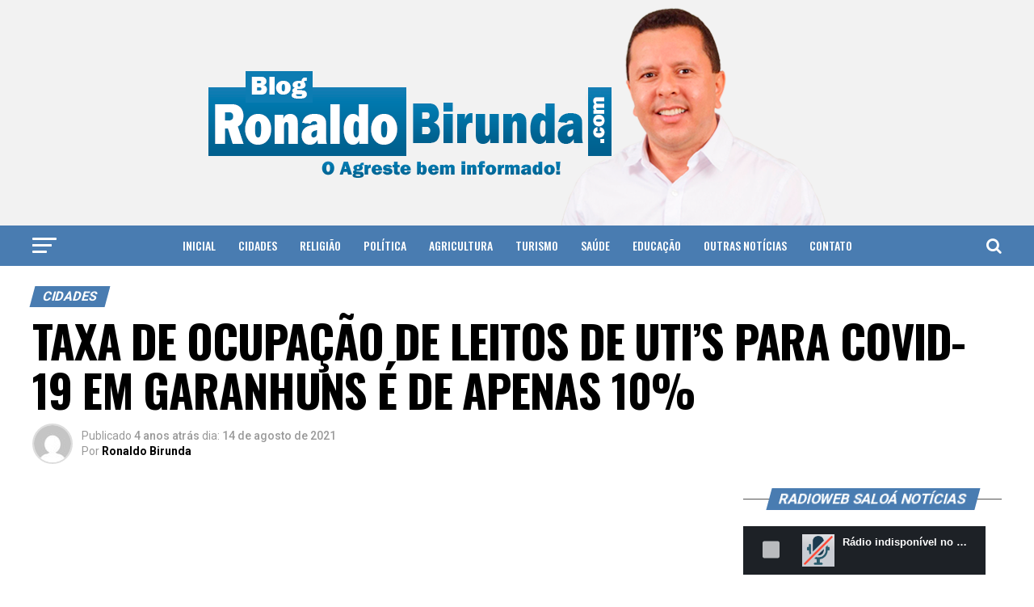

--- FILE ---
content_type: text/html; charset=UTF-8
request_url: https://ronaldobirunda.com/taxa-de-ocupacao-de-leitos-de-utis-em-garanhuns-e-de-apenas-10/
body_size: 121769
content:
<!DOCTYPE html>
<html lang="pt-BR">
<head>
<meta charset="UTF-8" >
<meta name="viewport" id="viewport" content="width=device-width, initial-scale=1.0, maximum-scale=1.0, minimum-scale=1.0, user-scalable=no" />
<link rel="shortcut icon" href="https://ronaldobirunda.com/v1/wp-content/uploads/2021/02/favico.jpg" /><link rel="pingback" href="https://ronaldobirunda.com/v1/xmlrpc.php" />
<meta property="og:type" content="article" />
					<meta property="og:image" content="https://ronaldobirunda.com/v1/wp-content/uploads/2021/03/BE569954-75D8-4363-9040-12432ECF4AE2-1000x600.jpeg" />
		<meta name="twitter:image" content="https://ronaldobirunda.com/v1/wp-content/uploads/2021/03/BE569954-75D8-4363-9040-12432ECF4AE2-1000x600.jpeg" />
	<meta property="og:url" content="https://ronaldobirunda.com/taxa-de-ocupacao-de-leitos-de-utis-em-garanhuns-e-de-apenas-10/" />
<meta property="og:title" content="TAXA DE OCUPAÇÃO DE LEITOS DE UTI&#8217;S PARA COVID-19 EM GARANHUNS É DE APENAS 10%" />
<meta property="og:description" content="A Secretaria Municipal de Saúde, por meio da Vigilância Epidemiológica, informa que foram notificados cinco casos da Covid-19 nesta sexta-feira (13). Mais seis pessoas estão recuperadas, após cumprir o período de isolamento, e não apresentar mais sintomas da doença. Um total de sete óbitos estão em investigação. Até hoje, 115.677 doses da vacina contra a [&hellip;]" />
<meta name="twitter:card" content="summary">
<meta name="twitter:url" content="https://ronaldobirunda.com/taxa-de-ocupacao-de-leitos-de-utis-em-garanhuns-e-de-apenas-10/">
<meta name="twitter:title" content="TAXA DE OCUPAÇÃO DE LEITOS DE UTI&#8217;S PARA COVID-19 EM GARANHUNS É DE APENAS 10%">
<meta name="twitter:description" content="A Secretaria Municipal de Saúde, por meio da Vigilância Epidemiológica, informa que foram notificados cinco casos da Covid-19 nesta sexta-feira (13). Mais seis pessoas estão recuperadas, após cumprir o período de isolamento, e não apresentar mais sintomas da doença. Um total de sete óbitos estão em investigação. Até hoje, 115.677 doses da vacina contra a [&hellip;]">
<title>TAXA DE OCUPAÇÃO DE LEITOS DE UTI&#8217;S PARA COVID-19 EM GARANHUNS É DE APENAS 10% &#8211; Blog do Ronaldo Birunda</title>
<meta name='robots' content='max-image-preview:large' />
<link rel='dns-prefetch' href='//platform-api.sharethis.com' />
<link rel='dns-prefetch' href='//ajax.googleapis.com' />
<link rel='dns-prefetch' href='//fonts.googleapis.com' />
<link rel="alternate" type="application/rss+xml" title="Feed para Blog do Ronaldo Birunda &raquo;" href="https://ronaldobirunda.com/feed/" />
<script type="text/javascript">
/* <![CDATA[ */
window._wpemojiSettings = {"baseUrl":"https:\/\/s.w.org\/images\/core\/emoji\/14.0.0\/72x72\/","ext":".png","svgUrl":"https:\/\/s.w.org\/images\/core\/emoji\/14.0.0\/svg\/","svgExt":".svg","source":{"concatemoji":"https:\/\/ronaldobirunda.com\/v1\/wp-includes\/js\/wp-emoji-release.min.js?ver=6.4.7"}};
/*! This file is auto-generated */
!function(i,n){var o,s,e;function c(e){try{var t={supportTests:e,timestamp:(new Date).valueOf()};sessionStorage.setItem(o,JSON.stringify(t))}catch(e){}}function p(e,t,n){e.clearRect(0,0,e.canvas.width,e.canvas.height),e.fillText(t,0,0);var t=new Uint32Array(e.getImageData(0,0,e.canvas.width,e.canvas.height).data),r=(e.clearRect(0,0,e.canvas.width,e.canvas.height),e.fillText(n,0,0),new Uint32Array(e.getImageData(0,0,e.canvas.width,e.canvas.height).data));return t.every(function(e,t){return e===r[t]})}function u(e,t,n){switch(t){case"flag":return n(e,"\ud83c\udff3\ufe0f\u200d\u26a7\ufe0f","\ud83c\udff3\ufe0f\u200b\u26a7\ufe0f")?!1:!n(e,"\ud83c\uddfa\ud83c\uddf3","\ud83c\uddfa\u200b\ud83c\uddf3")&&!n(e,"\ud83c\udff4\udb40\udc67\udb40\udc62\udb40\udc65\udb40\udc6e\udb40\udc67\udb40\udc7f","\ud83c\udff4\u200b\udb40\udc67\u200b\udb40\udc62\u200b\udb40\udc65\u200b\udb40\udc6e\u200b\udb40\udc67\u200b\udb40\udc7f");case"emoji":return!n(e,"\ud83e\udef1\ud83c\udffb\u200d\ud83e\udef2\ud83c\udfff","\ud83e\udef1\ud83c\udffb\u200b\ud83e\udef2\ud83c\udfff")}return!1}function f(e,t,n){var r="undefined"!=typeof WorkerGlobalScope&&self instanceof WorkerGlobalScope?new OffscreenCanvas(300,150):i.createElement("canvas"),a=r.getContext("2d",{willReadFrequently:!0}),o=(a.textBaseline="top",a.font="600 32px Arial",{});return e.forEach(function(e){o[e]=t(a,e,n)}),o}function t(e){var t=i.createElement("script");t.src=e,t.defer=!0,i.head.appendChild(t)}"undefined"!=typeof Promise&&(o="wpEmojiSettingsSupports",s=["flag","emoji"],n.supports={everything:!0,everythingExceptFlag:!0},e=new Promise(function(e){i.addEventListener("DOMContentLoaded",e,{once:!0})}),new Promise(function(t){var n=function(){try{var e=JSON.parse(sessionStorage.getItem(o));if("object"==typeof e&&"number"==typeof e.timestamp&&(new Date).valueOf()<e.timestamp+604800&&"object"==typeof e.supportTests)return e.supportTests}catch(e){}return null}();if(!n){if("undefined"!=typeof Worker&&"undefined"!=typeof OffscreenCanvas&&"undefined"!=typeof URL&&URL.createObjectURL&&"undefined"!=typeof Blob)try{var e="postMessage("+f.toString()+"("+[JSON.stringify(s),u.toString(),p.toString()].join(",")+"));",r=new Blob([e],{type:"text/javascript"}),a=new Worker(URL.createObjectURL(r),{name:"wpTestEmojiSupports"});return void(a.onmessage=function(e){c(n=e.data),a.terminate(),t(n)})}catch(e){}c(n=f(s,u,p))}t(n)}).then(function(e){for(var t in e)n.supports[t]=e[t],n.supports.everything=n.supports.everything&&n.supports[t],"flag"!==t&&(n.supports.everythingExceptFlag=n.supports.everythingExceptFlag&&n.supports[t]);n.supports.everythingExceptFlag=n.supports.everythingExceptFlag&&!n.supports.flag,n.DOMReady=!1,n.readyCallback=function(){n.DOMReady=!0}}).then(function(){return e}).then(function(){var e;n.supports.everything||(n.readyCallback(),(e=n.source||{}).concatemoji?t(e.concatemoji):e.wpemoji&&e.twemoji&&(t(e.twemoji),t(e.wpemoji)))}))}((window,document),window._wpemojiSettings);
/* ]]> */
</script>
<style id='wp-emoji-styles-inline-css' type='text/css'>

	img.wp-smiley, img.emoji {
		display: inline !important;
		border: none !important;
		box-shadow: none !important;
		height: 1em !important;
		width: 1em !important;
		margin: 0 0.07em !important;
		vertical-align: -0.1em !important;
		background: none !important;
		padding: 0 !important;
	}
</style>
<link rel='stylesheet' id='wp-block-library-css' href='https://ronaldobirunda.com/v1/wp-includes/css/dist/block-library/style.min.css?ver=6.4.7' type='text/css' media='all' />
<style id='classic-theme-styles-inline-css' type='text/css'>
/*! This file is auto-generated */
.wp-block-button__link{color:#fff;background-color:#32373c;border-radius:9999px;box-shadow:none;text-decoration:none;padding:calc(.667em + 2px) calc(1.333em + 2px);font-size:1.125em}.wp-block-file__button{background:#32373c;color:#fff;text-decoration:none}
</style>
<style id='global-styles-inline-css' type='text/css'>
body{--wp--preset--color--black: #000000;--wp--preset--color--cyan-bluish-gray: #abb8c3;--wp--preset--color--white: #ffffff;--wp--preset--color--pale-pink: #f78da7;--wp--preset--color--vivid-red: #cf2e2e;--wp--preset--color--luminous-vivid-orange: #ff6900;--wp--preset--color--luminous-vivid-amber: #fcb900;--wp--preset--color--light-green-cyan: #7bdcb5;--wp--preset--color--vivid-green-cyan: #00d084;--wp--preset--color--pale-cyan-blue: #8ed1fc;--wp--preset--color--vivid-cyan-blue: #0693e3;--wp--preset--color--vivid-purple: #9b51e0;--wp--preset--color--: #444;--wp--preset--gradient--vivid-cyan-blue-to-vivid-purple: linear-gradient(135deg,rgba(6,147,227,1) 0%,rgb(155,81,224) 100%);--wp--preset--gradient--light-green-cyan-to-vivid-green-cyan: linear-gradient(135deg,rgb(122,220,180) 0%,rgb(0,208,130) 100%);--wp--preset--gradient--luminous-vivid-amber-to-luminous-vivid-orange: linear-gradient(135deg,rgba(252,185,0,1) 0%,rgba(255,105,0,1) 100%);--wp--preset--gradient--luminous-vivid-orange-to-vivid-red: linear-gradient(135deg,rgba(255,105,0,1) 0%,rgb(207,46,46) 100%);--wp--preset--gradient--very-light-gray-to-cyan-bluish-gray: linear-gradient(135deg,rgb(238,238,238) 0%,rgb(169,184,195) 100%);--wp--preset--gradient--cool-to-warm-spectrum: linear-gradient(135deg,rgb(74,234,220) 0%,rgb(151,120,209) 20%,rgb(207,42,186) 40%,rgb(238,44,130) 60%,rgb(251,105,98) 80%,rgb(254,248,76) 100%);--wp--preset--gradient--blush-light-purple: linear-gradient(135deg,rgb(255,206,236) 0%,rgb(152,150,240) 100%);--wp--preset--gradient--blush-bordeaux: linear-gradient(135deg,rgb(254,205,165) 0%,rgb(254,45,45) 50%,rgb(107,0,62) 100%);--wp--preset--gradient--luminous-dusk: linear-gradient(135deg,rgb(255,203,112) 0%,rgb(199,81,192) 50%,rgb(65,88,208) 100%);--wp--preset--gradient--pale-ocean: linear-gradient(135deg,rgb(255,245,203) 0%,rgb(182,227,212) 50%,rgb(51,167,181) 100%);--wp--preset--gradient--electric-grass: linear-gradient(135deg,rgb(202,248,128) 0%,rgb(113,206,126) 100%);--wp--preset--gradient--midnight: linear-gradient(135deg,rgb(2,3,129) 0%,rgb(40,116,252) 100%);--wp--preset--font-size--small: 13px;--wp--preset--font-size--medium: 20px;--wp--preset--font-size--large: 36px;--wp--preset--font-size--x-large: 42px;--wp--preset--spacing--20: 0.44rem;--wp--preset--spacing--30: 0.67rem;--wp--preset--spacing--40: 1rem;--wp--preset--spacing--50: 1.5rem;--wp--preset--spacing--60: 2.25rem;--wp--preset--spacing--70: 3.38rem;--wp--preset--spacing--80: 5.06rem;--wp--preset--shadow--natural: 6px 6px 9px rgba(0, 0, 0, 0.2);--wp--preset--shadow--deep: 12px 12px 50px rgba(0, 0, 0, 0.4);--wp--preset--shadow--sharp: 6px 6px 0px rgba(0, 0, 0, 0.2);--wp--preset--shadow--outlined: 6px 6px 0px -3px rgba(255, 255, 255, 1), 6px 6px rgba(0, 0, 0, 1);--wp--preset--shadow--crisp: 6px 6px 0px rgba(0, 0, 0, 1);}:where(.is-layout-flex){gap: 0.5em;}:where(.is-layout-grid){gap: 0.5em;}body .is-layout-flow > .alignleft{float: left;margin-inline-start: 0;margin-inline-end: 2em;}body .is-layout-flow > .alignright{float: right;margin-inline-start: 2em;margin-inline-end: 0;}body .is-layout-flow > .aligncenter{margin-left: auto !important;margin-right: auto !important;}body .is-layout-constrained > .alignleft{float: left;margin-inline-start: 0;margin-inline-end: 2em;}body .is-layout-constrained > .alignright{float: right;margin-inline-start: 2em;margin-inline-end: 0;}body .is-layout-constrained > .aligncenter{margin-left: auto !important;margin-right: auto !important;}body .is-layout-constrained > :where(:not(.alignleft):not(.alignright):not(.alignfull)){max-width: var(--wp--style--global--content-size);margin-left: auto !important;margin-right: auto !important;}body .is-layout-constrained > .alignwide{max-width: var(--wp--style--global--wide-size);}body .is-layout-flex{display: flex;}body .is-layout-flex{flex-wrap: wrap;align-items: center;}body .is-layout-flex > *{margin: 0;}body .is-layout-grid{display: grid;}body .is-layout-grid > *{margin: 0;}:where(.wp-block-columns.is-layout-flex){gap: 2em;}:where(.wp-block-columns.is-layout-grid){gap: 2em;}:where(.wp-block-post-template.is-layout-flex){gap: 1.25em;}:where(.wp-block-post-template.is-layout-grid){gap: 1.25em;}.has-black-color{color: var(--wp--preset--color--black) !important;}.has-cyan-bluish-gray-color{color: var(--wp--preset--color--cyan-bluish-gray) !important;}.has-white-color{color: var(--wp--preset--color--white) !important;}.has-pale-pink-color{color: var(--wp--preset--color--pale-pink) !important;}.has-vivid-red-color{color: var(--wp--preset--color--vivid-red) !important;}.has-luminous-vivid-orange-color{color: var(--wp--preset--color--luminous-vivid-orange) !important;}.has-luminous-vivid-amber-color{color: var(--wp--preset--color--luminous-vivid-amber) !important;}.has-light-green-cyan-color{color: var(--wp--preset--color--light-green-cyan) !important;}.has-vivid-green-cyan-color{color: var(--wp--preset--color--vivid-green-cyan) !important;}.has-pale-cyan-blue-color{color: var(--wp--preset--color--pale-cyan-blue) !important;}.has-vivid-cyan-blue-color{color: var(--wp--preset--color--vivid-cyan-blue) !important;}.has-vivid-purple-color{color: var(--wp--preset--color--vivid-purple) !important;}.has-black-background-color{background-color: var(--wp--preset--color--black) !important;}.has-cyan-bluish-gray-background-color{background-color: var(--wp--preset--color--cyan-bluish-gray) !important;}.has-white-background-color{background-color: var(--wp--preset--color--white) !important;}.has-pale-pink-background-color{background-color: var(--wp--preset--color--pale-pink) !important;}.has-vivid-red-background-color{background-color: var(--wp--preset--color--vivid-red) !important;}.has-luminous-vivid-orange-background-color{background-color: var(--wp--preset--color--luminous-vivid-orange) !important;}.has-luminous-vivid-amber-background-color{background-color: var(--wp--preset--color--luminous-vivid-amber) !important;}.has-light-green-cyan-background-color{background-color: var(--wp--preset--color--light-green-cyan) !important;}.has-vivid-green-cyan-background-color{background-color: var(--wp--preset--color--vivid-green-cyan) !important;}.has-pale-cyan-blue-background-color{background-color: var(--wp--preset--color--pale-cyan-blue) !important;}.has-vivid-cyan-blue-background-color{background-color: var(--wp--preset--color--vivid-cyan-blue) !important;}.has-vivid-purple-background-color{background-color: var(--wp--preset--color--vivid-purple) !important;}.has-black-border-color{border-color: var(--wp--preset--color--black) !important;}.has-cyan-bluish-gray-border-color{border-color: var(--wp--preset--color--cyan-bluish-gray) !important;}.has-white-border-color{border-color: var(--wp--preset--color--white) !important;}.has-pale-pink-border-color{border-color: var(--wp--preset--color--pale-pink) !important;}.has-vivid-red-border-color{border-color: var(--wp--preset--color--vivid-red) !important;}.has-luminous-vivid-orange-border-color{border-color: var(--wp--preset--color--luminous-vivid-orange) !important;}.has-luminous-vivid-amber-border-color{border-color: var(--wp--preset--color--luminous-vivid-amber) !important;}.has-light-green-cyan-border-color{border-color: var(--wp--preset--color--light-green-cyan) !important;}.has-vivid-green-cyan-border-color{border-color: var(--wp--preset--color--vivid-green-cyan) !important;}.has-pale-cyan-blue-border-color{border-color: var(--wp--preset--color--pale-cyan-blue) !important;}.has-vivid-cyan-blue-border-color{border-color: var(--wp--preset--color--vivid-cyan-blue) !important;}.has-vivid-purple-border-color{border-color: var(--wp--preset--color--vivid-purple) !important;}.has-vivid-cyan-blue-to-vivid-purple-gradient-background{background: var(--wp--preset--gradient--vivid-cyan-blue-to-vivid-purple) !important;}.has-light-green-cyan-to-vivid-green-cyan-gradient-background{background: var(--wp--preset--gradient--light-green-cyan-to-vivid-green-cyan) !important;}.has-luminous-vivid-amber-to-luminous-vivid-orange-gradient-background{background: var(--wp--preset--gradient--luminous-vivid-amber-to-luminous-vivid-orange) !important;}.has-luminous-vivid-orange-to-vivid-red-gradient-background{background: var(--wp--preset--gradient--luminous-vivid-orange-to-vivid-red) !important;}.has-very-light-gray-to-cyan-bluish-gray-gradient-background{background: var(--wp--preset--gradient--very-light-gray-to-cyan-bluish-gray) !important;}.has-cool-to-warm-spectrum-gradient-background{background: var(--wp--preset--gradient--cool-to-warm-spectrum) !important;}.has-blush-light-purple-gradient-background{background: var(--wp--preset--gradient--blush-light-purple) !important;}.has-blush-bordeaux-gradient-background{background: var(--wp--preset--gradient--blush-bordeaux) !important;}.has-luminous-dusk-gradient-background{background: var(--wp--preset--gradient--luminous-dusk) !important;}.has-pale-ocean-gradient-background{background: var(--wp--preset--gradient--pale-ocean) !important;}.has-electric-grass-gradient-background{background: var(--wp--preset--gradient--electric-grass) !important;}.has-midnight-gradient-background{background: var(--wp--preset--gradient--midnight) !important;}.has-small-font-size{font-size: var(--wp--preset--font-size--small) !important;}.has-medium-font-size{font-size: var(--wp--preset--font-size--medium) !important;}.has-large-font-size{font-size: var(--wp--preset--font-size--large) !important;}.has-x-large-font-size{font-size: var(--wp--preset--font-size--x-large) !important;}
.wp-block-navigation a:where(:not(.wp-element-button)){color: inherit;}
:where(.wp-block-post-template.is-layout-flex){gap: 1.25em;}:where(.wp-block-post-template.is-layout-grid){gap: 1.25em;}
:where(.wp-block-columns.is-layout-flex){gap: 2em;}:where(.wp-block-columns.is-layout-grid){gap: 2em;}
.wp-block-pullquote{font-size: 1.5em;line-height: 1.6;}
</style>
<link rel='stylesheet' id='st-widget-css' href='https://ronaldobirunda.com/v1/wp-content/plugins/share-this/css/style.css?ver=6.4.7' type='text/css' media='all' />
<link rel='stylesheet' id='share-this-share-buttons-sticky-css' href='https://ronaldobirunda.com/v1/wp-content/plugins/sharethis-share-buttons/css/mu-style.css?ver=1711547341' type='text/css' media='all' />
<link rel='stylesheet' id='ql-jquery-ui-css' href='//ajax.googleapis.com/ajax/libs/jqueryui/1.12.1/themes/smoothness/jquery-ui.css?ver=6.4.7' type='text/css' media='all' />
<link rel='stylesheet' id='mvp-custom-style-css' href='https://ronaldobirunda.com/v1/wp-content/themes/ronaldobirunda/style.css?ver=6.4.7' type='text/css' media='all' />
<style id='mvp-custom-style-inline-css' type='text/css'>


#mvp-wallpaper {
	background: url() no-repeat 50% 0;
	}

#mvp-foot-copy a {
	color: #497cb1;
	}

#mvp-content-main p a,
.mvp-post-add-main p a {
	box-shadow: inset 0 -4px 0 #497cb1;
	}

#mvp-content-main p a:hover,
.mvp-post-add-main p a:hover {
	background: #497cb1;
	}

a,
a:visited,
.post-info-name a,
.woocommerce .woocommerce-breadcrumb a {
	color: #497cb1;
	}

#mvp-side-wrap a:hover {
	color: #497cb1;
	}

.mvp-fly-top:hover,
.mvp-vid-box-wrap,
ul.mvp-soc-mob-list li.mvp-soc-mob-com {
	background: #497cb1;
	}

nav.mvp-fly-nav-menu ul li.menu-item-has-children:after,
.mvp-feat1-left-wrap span.mvp-cd-cat,
.mvp-widget-feat1-top-story span.mvp-cd-cat,
.mvp-widget-feat2-left-cont span.mvp-cd-cat,
.mvp-widget-dark-feat span.mvp-cd-cat,
.mvp-widget-dark-sub span.mvp-cd-cat,
.mvp-vid-wide-text span.mvp-cd-cat,
.mvp-feat2-top-text span.mvp-cd-cat,
.mvp-feat3-main-story span.mvp-cd-cat,
.mvp-feat3-sub-text span.mvp-cd-cat,
.mvp-feat4-main-text span.mvp-cd-cat,
.woocommerce-message:before,
.woocommerce-info:before,
.woocommerce-message:before {
	color: #497cb1;
	}

#searchform input,
.mvp-authors-name {
	border-bottom: 1px solid #497cb1;
	}

.mvp-fly-top:hover {
	border-top: 1px solid #497cb1;
	border-left: 1px solid #497cb1;
	border-bottom: 1px solid #497cb1;
	}

.woocommerce .widget_price_filter .ui-slider .ui-slider-handle,
.woocommerce #respond input#submit.alt,
.woocommerce a.button.alt,
.woocommerce button.button.alt,
.woocommerce input.button.alt,
.woocommerce #respond input#submit.alt:hover,
.woocommerce a.button.alt:hover,
.woocommerce button.button.alt:hover,
.woocommerce input.button.alt:hover {
	background-color: #497cb1;
	}

.woocommerce-error,
.woocommerce-info,
.woocommerce-message {
	border-top-color: #497cb1;
	}

ul.mvp-feat1-list-buts li.active span.mvp-feat1-list-but,
span.mvp-widget-home-title,
span.mvp-post-cat,
span.mvp-feat1-pop-head {
	background: #497cb1;
	}

.woocommerce span.onsale {
	background-color: #497cb1;
	}

.mvp-widget-feat2-side-more-but,
.woocommerce .star-rating span:before,
span.mvp-prev-next-label,
.mvp-cat-date-wrap .sticky {
	color: #497cb1 !important;
	}

#mvp-main-nav-top,
#mvp-fly-wrap,
.mvp-soc-mob-right,
#mvp-main-nav-small-cont {
	background: #f2f2f2;
	}

#mvp-main-nav-small .mvp-fly-but-wrap span,
#mvp-main-nav-small .mvp-search-but-wrap span,
.mvp-nav-top-left .mvp-fly-but-wrap span,
#mvp-fly-wrap .mvp-fly-but-wrap span {
	background: #555555;
	}

.mvp-nav-top-right .mvp-nav-search-but,
span.mvp-fly-soc-head,
.mvp-soc-mob-right i,
#mvp-main-nav-small span.mvp-nav-search-but,
#mvp-main-nav-small .mvp-nav-menu ul li a  {
	color: #555555;
	}

#mvp-main-nav-small .mvp-nav-menu ul li.menu-item-has-children a:after {
	border-color: #555555 transparent transparent transparent;
	}

#mvp-nav-top-wrap span.mvp-nav-search-but:hover,
#mvp-main-nav-small span.mvp-nav-search-but:hover {
	color: #497cb1;
	}

#mvp-nav-top-wrap .mvp-fly-but-wrap:hover span,
#mvp-main-nav-small .mvp-fly-but-wrap:hover span,
span.mvp-woo-cart-num:hover {
	background: #497cb1;
	}

#mvp-main-nav-bot-cont {
	background: #497cb1;
	}

#mvp-nav-bot-wrap .mvp-fly-but-wrap span,
#mvp-nav-bot-wrap .mvp-search-but-wrap span {
	background: #ffffff;
	}

#mvp-nav-bot-wrap span.mvp-nav-search-but,
#mvp-nav-bot-wrap .mvp-nav-menu ul li a {
	color: #ffffff;
	}

#mvp-nav-bot-wrap .mvp-nav-menu ul li.menu-item-has-children a:after {
	border-color: #ffffff transparent transparent transparent;
	}

.mvp-nav-menu ul li:hover a {
	border-bottom: 5px solid #497cb1;
	}

#mvp-nav-bot-wrap .mvp-fly-but-wrap:hover span {
	background: #497cb1;
	}

#mvp-nav-bot-wrap span.mvp-nav-search-but:hover {
	color: #497cb1;
	}

body,
.mvp-feat1-feat-text p,
.mvp-feat2-top-text p,
.mvp-feat3-main-text p,
.mvp-feat3-sub-text p,
#searchform input,
.mvp-author-info-text,
span.mvp-post-excerpt,
.mvp-nav-menu ul li ul.sub-menu li a,
nav.mvp-fly-nav-menu ul li a,
.mvp-ad-label,
span.mvp-feat-caption,
.mvp-post-tags a,
.mvp-post-tags a:visited,
span.mvp-author-box-name a,
#mvp-author-box-text p,
.mvp-post-gallery-text p,
ul.mvp-soc-mob-list li span,
#comments,
h3#reply-title,
h2.comments,
#mvp-foot-copy p,
span.mvp-fly-soc-head,
.mvp-post-tags-header,
span.mvp-prev-next-label,
span.mvp-post-add-link-but,
#mvp-comments-button a,
#mvp-comments-button span.mvp-comment-but-text,
.woocommerce ul.product_list_widget span.product-title,
.woocommerce ul.product_list_widget li a,
.woocommerce #reviews #comments ol.commentlist li .comment-text p.meta,
.woocommerce div.product p.price,
.woocommerce div.product p.price ins,
.woocommerce div.product p.price del,
.woocommerce ul.products li.product .price del,
.woocommerce ul.products li.product .price ins,
.woocommerce ul.products li.product .price,
.woocommerce #respond input#submit,
.woocommerce a.button,
.woocommerce button.button,
.woocommerce input.button,
.woocommerce .widget_price_filter .price_slider_amount .button,
.woocommerce span.onsale,
.woocommerce-review-link,
#woo-content p.woocommerce-result-count,
.woocommerce div.product .woocommerce-tabs ul.tabs li a,
a.mvp-inf-more-but,
span.mvp-cont-read-but,
span.mvp-cd-cat,
span.mvp-cd-date,
.mvp-feat4-main-text p,
span.mvp-woo-cart-num,
span.mvp-widget-home-title2,
.wp-caption,
#mvp-content-main p.wp-caption-text,
.gallery-caption,
.mvp-post-add-main p.wp-caption-text,
#bbpress-forums,
#bbpress-forums p,
.protected-post-form input,
#mvp-feat6-text p {
	font-family: 'Roboto', sans-serif;
	}

.mvp-blog-story-text p,
span.mvp-author-page-desc,
#mvp-404 p,
.mvp-widget-feat1-bot-text p,
.mvp-widget-feat2-left-text p,
.mvp-flex-story-text p,
.mvp-search-text p,
#mvp-content-main p,
.mvp-post-add-main p,
#mvp-content-main ul li,
#mvp-content-main ol li,
.rwp-summary,
.rwp-u-review__comment,
.mvp-feat5-mid-main-text p,
.mvp-feat5-small-main-text p,
#mvp-content-main .wp-block-button__link,
.wp-block-audio figcaption,
.wp-block-video figcaption,
.wp-block-embed figcaption,
.wp-block-verse pre,
pre.wp-block-verse {
	font-family: 'PT Serif', sans-serif;
	}

.mvp-nav-menu ul li a,
#mvp-foot-menu ul li a {
	font-family: 'Oswald', sans-serif;
	}


.mvp-feat1-sub-text h2,
.mvp-feat1-pop-text h2,
.mvp-feat1-list-text h2,
.mvp-widget-feat1-top-text h2,
.mvp-widget-feat1-bot-text h2,
.mvp-widget-dark-feat-text h2,
.mvp-widget-dark-sub-text h2,
.mvp-widget-feat2-left-text h2,
.mvp-widget-feat2-right-text h2,
.mvp-blog-story-text h2,
.mvp-flex-story-text h2,
.mvp-vid-wide-more-text p,
.mvp-prev-next-text p,
.mvp-related-text,
.mvp-post-more-text p,
h2.mvp-authors-latest a,
.mvp-feat2-bot-text h2,
.mvp-feat3-sub-text h2,
.mvp-feat3-main-text h2,
.mvp-feat4-main-text h2,
.mvp-feat5-text h2,
.mvp-feat5-mid-main-text h2,
.mvp-feat5-small-main-text h2,
.mvp-feat5-mid-sub-text h2,
#mvp-feat6-text h2,
.alp-related-posts-wrapper .alp-related-post .post-title {
	font-family: 'Oswald', sans-serif;
	}

.mvp-feat2-top-text h2,
.mvp-feat1-feat-text h2,
h1.mvp-post-title,
h1.mvp-post-title-wide,
.mvp-drop-nav-title h4,
#mvp-content-main blockquote p,
.mvp-post-add-main blockquote p,
#mvp-content-main p.has-large-font-size,
#mvp-404 h1,
#woo-content h1.page-title,
.woocommerce div.product .product_title,
.woocommerce ul.products li.product h3,
.alp-related-posts .current .post-title {
	font-family: 'Oswald', sans-serif;
	}

span.mvp-feat1-pop-head,
.mvp-feat1-pop-text:before,
span.mvp-feat1-list-but,
span.mvp-widget-home-title,
.mvp-widget-feat2-side-more,
span.mvp-post-cat,
span.mvp-page-head,
h1.mvp-author-top-head,
.mvp-authors-name,
#mvp-content-main h1,
#mvp-content-main h2,
#mvp-content-main h3,
#mvp-content-main h4,
#mvp-content-main h5,
#mvp-content-main h6,
.woocommerce .related h2,
.woocommerce div.product .woocommerce-tabs .panel h2,
.woocommerce div.product .product_title,
.mvp-feat5-side-list .mvp-feat1-list-img:after {
	font-family: 'Roboto', sans-serif;
	}

	

	span.mvp-nav-soc-but,
	ul.mvp-fly-soc-list li a,
	span.mvp-woo-cart-num {
		background: rgba(0,0,0,.8);
		}
	span.mvp-woo-cart-icon {
		color: rgba(0,0,0,.8);
		}
	nav.mvp-fly-nav-menu ul li,
	nav.mvp-fly-nav-menu ul li ul.sub-menu {
		border-top: 1px solid rgba(0,0,0,.1);
		}
	nav.mvp-fly-nav-menu ul li a {
		color: #000;
		}
	.mvp-drop-nav-title h4 {
		color: #000;
		}
		

	.mvp-nav-links {
		display: none;
		}
		

	.alp-advert {
		display: none;
	}
	.alp-related-posts-wrapper .alp-related-posts .current {
		margin: 0 0 10px;
	}
		
</style>
<link rel='stylesheet' id='mvp-reset-css' href='https://ronaldobirunda.com/v1/wp-content/themes/ronaldobirunda/css/reset.css?ver=6.4.7' type='text/css' media='all' />
<link rel='stylesheet' id='fontawesome-css' href='https://ronaldobirunda.com/v1/wp-content/themes/ronaldobirunda/font-awesome/css/font-awesome.css?ver=6.4.7' type='text/css' media='all' />
<link crossorigin="anonymous" rel='stylesheet' id='mvp-fonts-css' href='//fonts.googleapis.com/css?family=Roboto%3A300%2C400%2C700%2C900%7COswald%3A400%2C700%7CAdvent+Pro%3A700%7COpen+Sans%3A700%7CAnton%3A400Oswald%3A100%2C200%2C300%2C400%2C500%2C600%2C700%2C800%2C900%7COswald%3A100%2C200%2C300%2C400%2C500%2C600%2C700%2C800%2C900%7CRoboto%3A100%2C200%2C300%2C400%2C500%2C600%2C700%2C800%2C900%7CRoboto%3A100%2C200%2C300%2C400%2C500%2C600%2C700%2C800%2C900%7CPT+Serif%3A100%2C200%2C300%2C400%2C500%2C600%2C700%2C800%2C900%7COswald%3A100%2C200%2C300%2C400%2C500%2C600%2C700%2C800%2C900%26subset%3Dlatin%2Clatin-ext%2Ccyrillic%2Ccyrillic-ext%2Cgreek-ext%2Cgreek%2Cvietnamese' type='text/css' media='all' />
<link rel='stylesheet' id='mvp-media-queries-css' href='https://ronaldobirunda.com/v1/wp-content/themes/ronaldobirunda/css/media-queries.css?ver=6.4.7' type='text/css' media='all' />
<script type="text/javascript" src="//platform-api.sharethis.com/js/sharethis.js?ver=2.2.0#property=60233c631e16b800121b00e3&amp;product=inline-buttons&amp;source=sharethis-share-buttons-wordpress" id="share-this-share-buttons-mu-js"></script>
<script type="text/javascript" src="https://ronaldobirunda.com/v1/wp-includes/js/jquery/jquery.min.js?ver=3.7.1" id="jquery-core-js"></script>
<script type="text/javascript" src="https://ronaldobirunda.com/v1/wp-includes/js/jquery/jquery-migrate.min.js?ver=3.4.1" id="jquery-migrate-js"></script>
<link rel="https://api.w.org/" href="https://ronaldobirunda.com/wp-json/" /><link rel="alternate" type="application/json" href="https://ronaldobirunda.com/wp-json/wp/v2/posts/34230" /><link rel="EditURI" type="application/rsd+xml" title="RSD" href="https://ronaldobirunda.com/v1/xmlrpc.php?rsd" />
<meta name="generator" content="WordPress 6.4.7" />
<link rel="canonical" href="https://ronaldobirunda.com/taxa-de-ocupacao-de-leitos-de-utis-em-garanhuns-e-de-apenas-10/" />
<link rel='shortlink' href='https://ronaldobirunda.com/?p=34230' />
<link rel="alternate" type="application/json+oembed" href="https://ronaldobirunda.com/wp-json/oembed/1.0/embed?url=https%3A%2F%2Fronaldobirunda.com%2Ftaxa-de-ocupacao-de-leitos-de-utis-em-garanhuns-e-de-apenas-10%2F" />
<link rel="alternate" type="text/xml+oembed" href="https://ronaldobirunda.com/wp-json/oembed/1.0/embed?url=https%3A%2F%2Fronaldobirunda.com%2Ftaxa-de-ocupacao-de-leitos-de-utis-em-garanhuns-e-de-apenas-10%2F&#038;format=xml" />
<script charset="utf-8" type="text/javascript">var switchTo5x=true;</script>
<script charset="utf-8" type="text/javascript" src="http://w.sharethis.com/button/buttons.js"></script>
<script charset="utf-8" type="text/javascript">stLight.options({"publisher":"wp.9a2af55d-00b0-4179-a985-79132bad60b3"});var st_type="wordpress5.2.4";</script>
      <meta name="onesignal" content="wordpress-plugin"/>
            <script>

      window.OneSignal = window.OneSignal || [];

      OneSignal.push( function() {
        OneSignal.SERVICE_WORKER_UPDATER_PATH = 'OneSignalSDKUpdaterWorker.js';
                      OneSignal.SERVICE_WORKER_PATH = 'OneSignalSDKWorker.js';
                      OneSignal.SERVICE_WORKER_PARAM = { scope: '/v1/wp-content/plugins/onesignal-free-web-push-notifications/sdk_files/push/onesignal/' };
        OneSignal.setDefaultNotificationUrl("https://ronaldobirunda.com/v1");
        var oneSignal_options = {};
        window._oneSignalInitOptions = oneSignal_options;

        oneSignal_options['wordpress'] = true;
oneSignal_options['appId'] = '678b5230-7774-494a-a789-a85cdd5223c8';
oneSignal_options['allowLocalhostAsSecureOrigin'] = true;
oneSignal_options['welcomeNotification'] = { };
oneSignal_options['welcomeNotification']['title'] = "";
oneSignal_options['welcomeNotification']['message'] = "Obrigado por sua inscrição!";
oneSignal_options['path'] = "https://ronaldobirunda.com/v1/wp-content/plugins/onesignal-free-web-push-notifications/sdk_files/";
oneSignal_options['safari_web_id'] = "web.onesignal.auto.24c5a223-602c-4339-a230-554aefc554b5";
oneSignal_options['promptOptions'] = { };
oneSignal_options['promptOptions']['actionMessage'] = "Deseja ser notificado sempre que for publicado uma nova notícia?";
oneSignal_options['promptOptions']['exampleNotificationMessageDesktop'] = "As notificações aparecerão no seu desktop.";
oneSignal_options['promptOptions']['exampleNotificationMessageMobile'] = "As notificações aparecerão no seu dispositivo.";
oneSignal_options['promptOptions']['exampleNotificationCaption'] = "(você pode cancelar a inscrição a qualquer momento)";
oneSignal_options['promptOptions']['acceptButtonText'] = "Sim";
oneSignal_options['promptOptions']['cancelButtonText'] = "Não";
oneSignal_options['promptOptions']['siteName'] = "https://ronaldobirunda.com";
oneSignal_options['promptOptions']['autoAcceptTitle'] = "Clique em Permitir";
                OneSignal.init(window._oneSignalInitOptions);
                OneSignal.showSlidedownPrompt();      });

      function documentInitOneSignal() {
        var oneSignal_elements = document.getElementsByClassName("OneSignal-prompt");

        var oneSignalLinkClickHandler = function(event) { OneSignal.push(['registerForPushNotifications']); event.preventDefault(); };        for(var i = 0; i < oneSignal_elements.length; i++)
          oneSignal_elements[i].addEventListener('click', oneSignalLinkClickHandler, false);
      }

      if (document.readyState === 'complete') {
           documentInitOneSignal();
      }
      else {
           window.addEventListener("load", function(event){
               documentInitOneSignal();
          });
      }
    </script>
<link rel="amphtml" href="https://ronaldobirunda.com/taxa-de-ocupacao-de-leitos-de-utis-em-garanhuns-e-de-apenas-10/amp/"><!-- Global site tag (gtag.js) - Google Analytics -->
<script async src="https://www.googletagmanager.com/gtag/js?id=G-W0Q0HBQRFH"></script>
<script>
  window.dataLayer = window.dataLayer || [];
  function gtag(){dataLayer.push(arguments);}
  gtag('js', new Date());

  gtag('config', 'G-W0Q0HBQRFH');
</script>	
</head>
<body class="post-template-default single single-post postid-34230 single-format-standard wp-embed-responsive">
	<div id="mvp-fly-wrap">
	<div id="mvp-fly-menu-top" class="left relative">
		<div class="mvp-fly-top-out left relative">
			<div class="mvp-fly-top-in">
				<div id="mvp-fly-logo" class="left relative">
											<a href="https://ronaldobirunda.com/"><img src="https://ronaldobirunda.com/v1/wp-content/uploads/2021/04/rb-logo-new-footer.png" alt="Blog do Ronaldo Birunda" data-rjs="2" /></a>
									</div><!--mvp-fly-logo-->
			</div><!--mvp-fly-top-in-->
			<div class="mvp-fly-but-wrap mvp-fly-but-menu mvp-fly-but-click">
				<span></span>
				<span></span>
				<span></span>
				<span></span>
			</div><!--mvp-fly-but-wrap-->
		</div><!--mvp-fly-top-out-->
	</div><!--mvp-fly-menu-top-->
	<div id="mvp-fly-menu-wrap">
		<nav class="mvp-fly-nav-menu left relative">
			<div class="menu-main-menu-container"><ul id="menu-main-menu" class="menu"><li id="menu-item-13" class="menu-item menu-item-type-custom menu-item-object-custom menu-item-home menu-item-13"><a href="http://ronaldobirunda.com/">INICIAL</a></li>
<li id="menu-item-33473" class="menu-item menu-item-type-taxonomy menu-item-object-category current-post-ancestor current-menu-parent current-post-parent menu-item-33473"><a href="https://ronaldobirunda.com/category/cidades/">CIDADES</a></li>
<li id="menu-item-33474" class="menu-item menu-item-type-taxonomy menu-item-object-category menu-item-33474"><a href="https://ronaldobirunda.com/category/religiao/">RELIGIÃO</a></li>
<li id="menu-item-14" class="menu-item menu-item-type-custom menu-item-object-custom menu-item-14"><a href="http://ronaldobirunda.com/category/politica">POLÍTICA</a></li>
<li id="menu-item-33472" class="menu-item menu-item-type-taxonomy menu-item-object-category menu-item-33472"><a href="https://ronaldobirunda.com/category/agricultura/">AGRICULTURA</a></li>
<li id="menu-item-33476" class="menu-item menu-item-type-taxonomy menu-item-object-category menu-item-33476"><a href="https://ronaldobirunda.com/category/turismo/">TURISMO</a></li>
<li id="menu-item-33475" class="menu-item menu-item-type-taxonomy menu-item-object-category menu-item-33475"><a href="https://ronaldobirunda.com/category/saude/">SAÚDE</a></li>
<li id="menu-item-15" class="menu-item menu-item-type-custom menu-item-object-custom menu-item-15"><a href="http://ronaldobirunda.com/category/educacao">EDUCAÇÃO</a></li>
<li id="menu-item-16" class="menu-item menu-item-type-custom menu-item-object-custom menu-item-16"><a href="http://ronaldobirunda.com/category/outras-noticias/">OUTRAS NOTÍCIAS</a></li>
<li id="menu-item-17" class="menu-item menu-item-type-custom menu-item-object-custom menu-item-17"><a href="#">CONTATO</a></li>
</ul></div>		</nav>
	</div><!--mvp-fly-menu-wrap-->
	<div id="mvp-fly-soc-wrap">
		<span class="mvp-fly-soc-head">Siga-nos nas Redes Sociais</span>
		<ul class="mvp-fly-soc-list left relative">
																										</ul>
	</div><!--mvp-fly-soc-wrap-->
</div><!--mvp-fly-wrap-->	<div id="mvp-site" class="left relative">
		<div id="mvp-search-wrap">
			<div id="mvp-search-box">
				<form method="get" id="searchform" action="https://ronaldobirunda.com/">
	<input type="text" name="s" id="s" value="Pesquisar" onfocus='if (this.value == "Pesquisar") { this.value = ""; }' onblur='if (this.value == "") { this.value = "Pesquisar"; }' />
	<input type="hidden" id="searchsubmit" value="Pesquisar" />
</form>			</div><!--mvp-search-box-->
			<div class="mvp-search-but-wrap mvp-search-click">
				<span></span>
				<span></span>
			</div><!--mvp-search-but-wrap-->
		</div><!--mvp-search-wrap-->
				<div id="mvp-site-wall" class="left relative">
						<div id="mvp-site-main" class="left relative">
			<header id="mvp-main-head-wrap" class="left relative">
									<nav id="mvp-main-nav-wrap" class="left relative">
						<div id="mvp-main-nav-top" class="left relative">
							<div class="mvp-main-box">
								<div id="mvp-nav-top-wrap" class="left relative">
									<div class="mvp-nav-top-right-out left relative">
										<div class="mvp-nav-top-right-in">
											<div class="mvp-nav-top-cont left relative">
												<div class="mvp-nav-top-left-out relative">
													<div class="mvp-nav-top-left">
														<div class="mvp-nav-soc-wrap">
																																																																										</div><!--mvp-nav-soc-wrap-->
														<div class="mvp-fly-but-wrap mvp-fly-but-click left relative">
															<span></span>
															<span></span>
															<span></span>
															<span></span>
														</div><!--mvp-fly-but-wrap-->
													</div><!--mvp-nav-top-left-->
													<div class="mvp-nav-top-left-in">
														<div class="mvp-nav-top-mid left relative" itemscope itemtype="http://schema.org/Organization">
																															<a class="mvp-nav-logo-reg" itemprop="url" href="https://ronaldobirunda.com/"><img itemprop="logo" src="https://ronaldobirunda.com/v1/wp-content/uploads/2021/04/rb-logo-new-top.png" alt="Blog do Ronaldo Birunda" data-rjs="2" /></a>
																																														<a class="mvp-nav-logo-small" href="https://ronaldobirunda.com/"><img src="https://ronaldobirunda.com/v1/wp-content/uploads/2021/04/rb-logo-new-footer.png" alt="Blog do Ronaldo Birunda" data-rjs="2" /></a>
																																														<h2 class="mvp-logo-title">Blog do Ronaldo Birunda</h2>
																																														<div class="mvp-drop-nav-title left">
																	<h4>TAXA DE OCUPAÇÃO DE LEITOS DE UTI&#8217;S PARA COVID-19 EM GARANHUNS É DE APENAS 10%</h4>
																</div><!--mvp-drop-nav-title-->
																													</div><!--mvp-nav-top-mid-->
													</div><!--mvp-nav-top-left-in-->
												</div><!--mvp-nav-top-left-out-->
											</div><!--mvp-nav-top-cont-->
										</div><!--mvp-nav-top-right-in-->
										<div class="mvp-nav-top-right">
																						<span class="mvp-nav-search-but fa fa-search fa-2 mvp-search-click"></span>
										</div><!--mvp-nav-top-right-->
									</div><!--mvp-nav-top-right-out-->
								</div><!--mvp-nav-top-wrap-->
							</div><!--mvp-main-box-->
						</div><!--mvp-main-nav-top-->
						<div id="mvp-main-nav-bot" class="left relative">
							<div id="mvp-main-nav-bot-cont" class="left">
								<div class="mvp-main-box">
									<div id="mvp-nav-bot-wrap" class="left">
										<div class="mvp-nav-bot-right-out left">
											<div class="mvp-nav-bot-right-in">
												<div class="mvp-nav-bot-cont left">
													<div class="mvp-nav-bot-left-out">
														<div class="mvp-nav-bot-left left relative">
															<div class="mvp-fly-but-wrap mvp-fly-but-click left relative">
																<span></span>
																<span></span>
																<span></span>
																<span></span>
															</div><!--mvp-fly-but-wrap-->
														</div><!--mvp-nav-bot-left-->
														<div class="mvp-nav-bot-left-in">
															<div class="mvp-nav-menu left">
																<div class="menu-main-menu-container"><ul id="menu-main-menu-1" class="menu"><li class="menu-item menu-item-type-custom menu-item-object-custom menu-item-home menu-item-13"><a href="http://ronaldobirunda.com/">INICIAL</a></li>
<li class="menu-item menu-item-type-taxonomy menu-item-object-category current-post-ancestor current-menu-parent current-post-parent menu-item-33473 mvp-mega-dropdown"><a href="https://ronaldobirunda.com/category/cidades/">CIDADES</a><div class="mvp-mega-dropdown"><div class="mvp-main-box"><ul class="mvp-mega-list"><li><a href="https://ronaldobirunda.com/paranatama-lanca-edital-do-7o-festival-de-musica-e-arte-femart-2025/"><div class="mvp-mega-img"><img width="400" height="240" src="https://ronaldobirunda.com/v1/wp-content/uploads/2025/11/1A730983-6F2B-40CE-B094-F94494E3F430-400x240.jpeg" class="attachment-mvp-mid-thumb size-mvp-mid-thumb wp-post-image" alt="" decoding="async" loading="lazy" srcset="https://ronaldobirunda.com/v1/wp-content/uploads/2025/11/1A730983-6F2B-40CE-B094-F94494E3F430-400x240.jpeg 400w, https://ronaldobirunda.com/v1/wp-content/uploads/2025/11/1A730983-6F2B-40CE-B094-F94494E3F430-1000x600.jpeg 1000w, https://ronaldobirunda.com/v1/wp-content/uploads/2025/11/1A730983-6F2B-40CE-B094-F94494E3F430-590x354.jpeg 590w" sizes="(max-width: 400px) 100vw, 400px" /></div><p>Paranatama: Está lançado o edital do 7º Festival de Música e Arte – FEMART 2025</p></a></li><li><a href="https://ronaldobirunda.com/garanhuns-inicia-encantos-do-natal-2025-com-acendimento-das-luzes-e-show-pirotecnico/"><div class="mvp-mega-img"><img width="400" height="240" src="https://ronaldobirunda.com/v1/wp-content/uploads/2025/11/918ee9e0-faad-4131-97f6-12a72d900288-400x240.jpeg" class="attachment-mvp-mid-thumb size-mvp-mid-thumb wp-post-image" alt="" decoding="async" loading="lazy" srcset="https://ronaldobirunda.com/v1/wp-content/uploads/2025/11/918ee9e0-faad-4131-97f6-12a72d900288-400x240.jpeg 400w, https://ronaldobirunda.com/v1/wp-content/uploads/2025/11/918ee9e0-faad-4131-97f6-12a72d900288-1000x600.jpeg 1000w, https://ronaldobirunda.com/v1/wp-content/uploads/2025/11/918ee9e0-faad-4131-97f6-12a72d900288-590x354.jpeg 590w" sizes="(max-width: 400px) 100vw, 400px" /></div><p>Garanhuns: Encantos do Natal 2025 teve início com acendimento das luzes e show pirotécnico</p></a></li><li><a href="https://ronaldobirunda.com/luiz-paulo-calluxo-anuncia-apoio-ao-deputado-federal-waldemar-oliveira-e-reforca-compromisso-com-o-desenvolvimento-de-paranatama/"><div class="mvp-mega-img"><img width="400" height="240" src="https://ronaldobirunda.com/v1/wp-content/uploads/2025/11/IMG_9923-400x240.jpeg" class="attachment-mvp-mid-thumb size-mvp-mid-thumb wp-post-image" alt="" decoding="async" loading="lazy" srcset="https://ronaldobirunda.com/v1/wp-content/uploads/2025/11/IMG_9923-400x240.jpeg 400w, https://ronaldobirunda.com/v1/wp-content/uploads/2025/11/IMG_9923-1000x600.jpeg 1000w, https://ronaldobirunda.com/v1/wp-content/uploads/2025/11/IMG_9923-590x354.jpeg 590w" sizes="(max-width: 400px) 100vw, 400px" /></div><p>Paranatama: Luiz Paulo Calluxo anuncia apoio ao deputado federal Waldemar Oliveira e reforça compromisso com o povo</p></a></li><li><a href="https://ronaldobirunda.com/homicidio-e-registrado-nas-imediacoes-do-posto-alto-da-serra-na-noite-desta-sexta-31/"><div class="mvp-mega-img"><img width="400" height="240" src="https://ronaldobirunda.com/v1/wp-content/uploads/2025/10/670ccd5a-02ed-43ee-8362-49c48bd484f7-400x240.jpeg" class="attachment-mvp-mid-thumb size-mvp-mid-thumb wp-post-image" alt="" decoding="async" loading="lazy" srcset="https://ronaldobirunda.com/v1/wp-content/uploads/2025/10/670ccd5a-02ed-43ee-8362-49c48bd484f7-400x240.jpeg 400w, https://ronaldobirunda.com/v1/wp-content/uploads/2025/10/670ccd5a-02ed-43ee-8362-49c48bd484f7-1000x600.jpeg 1000w, https://ronaldobirunda.com/v1/wp-content/uploads/2025/10/670ccd5a-02ed-43ee-8362-49c48bd484f7-590x354.jpeg 590w" sizes="(max-width: 400px) 100vw, 400px" /></div><p>Paranatama: Homicídio é registrado nas imediações do Posto Alto da Serra na noite desta sexta (31)</p></a></li><li><a href="https://ronaldobirunda.com/encantos-do-natal-2025-inicia-mais-uma-edicao-nesta-sexta-feira-31-em-garanhuns/"><div class="mvp-mega-img"><img width="400" height="240" src="https://ronaldobirunda.com/v1/wp-content/uploads/2025/10/IMG_9895-400x240.jpeg" class="attachment-mvp-mid-thumb size-mvp-mid-thumb wp-post-image" alt="" decoding="async" loading="lazy" srcset="https://ronaldobirunda.com/v1/wp-content/uploads/2025/10/IMG_9895-400x240.jpeg 400w, https://ronaldobirunda.com/v1/wp-content/uploads/2025/10/IMG_9895-1000x600.jpeg 1000w, https://ronaldobirunda.com/v1/wp-content/uploads/2025/10/IMG_9895-590x354.jpeg 590w" sizes="(max-width: 400px) 100vw, 400px" /></div><p>Garanhuns: Encantos do Natal 2025 inicia mais uma edição nesta sexta-feira (31)</p></a></li></ul></div></div></li>
<li class="menu-item menu-item-type-taxonomy menu-item-object-category menu-item-33474 mvp-mega-dropdown"><a href="https://ronaldobirunda.com/category/religiao/">RELIGIÃO</a><div class="mvp-mega-dropdown"><div class="mvp-main-box"><ul class="mvp-mega-list"><li><a href="https://ronaldobirunda.com/diocese-de-garanhuns-lanca-projeto-para-construcao-da-casa-dos-padres/"><div class="mvp-mega-img"><img width="400" height="240" src="https://ronaldobirunda.com/v1/wp-content/uploads/2025/08/domagnaldo3-new-1024x682-1-400x240.png" class="attachment-mvp-mid-thumb size-mvp-mid-thumb wp-post-image" alt="" decoding="async" loading="lazy" srcset="https://ronaldobirunda.com/v1/wp-content/uploads/2025/08/domagnaldo3-new-1024x682-1-400x240.png 400w, https://ronaldobirunda.com/v1/wp-content/uploads/2025/08/domagnaldo3-new-1024x682-1-1000x600.png 1000w, https://ronaldobirunda.com/v1/wp-content/uploads/2025/08/domagnaldo3-new-1024x682-1-590x354.png 590w" sizes="(max-width: 400px) 100vw, 400px" /></div><p>Diocese de Garanhuns lança projeto para construção da &#8220;Casa dos Padres&#8221;</p></a></li><li><a href="https://ronaldobirunda.com/padre-rivaldo-peixoto-sai-da-paroquia-de-bom-conselho-e-vai-para-calcado/"><div class="mvp-mega-img"><img width="400" height="240" src="https://ronaldobirunda.com/v1/wp-content/uploads/2025/05/padre-1-400x240.jpg" class="attachment-mvp-mid-thumb size-mvp-mid-thumb wp-post-image" alt="" decoding="async" loading="lazy" srcset="https://ronaldobirunda.com/v1/wp-content/uploads/2025/05/padre-1-400x240.jpg 400w, https://ronaldobirunda.com/v1/wp-content/uploads/2025/05/padre-1-590x354.jpg 590w" sizes="(max-width: 400px) 100vw, 400px" /></div><p>Padre Rivaldo Peixoto sai da paróquia de Bom Conselho e vai para Calçado</p></a></li><li><a href="https://ronaldobirunda.com/conheca-robert-prevost-cardeal-americano-eleito-papa/"><div class="mvp-mega-img"><img width="400" height="240" src="https://ronaldobirunda.com/v1/wp-content/uploads/2025/05/2025-05-08T172731Z_1930669462_RC2TDEA0M5RP_RTRMADP_3_POPE-SUCCESSION-400x240.webp" class="attachment-mvp-mid-thumb size-mvp-mid-thumb wp-post-image" alt="" decoding="async" loading="lazy" srcset="https://ronaldobirunda.com/v1/wp-content/uploads/2025/05/2025-05-08T172731Z_1930669462_RC2TDEA0M5RP_RTRMADP_3_POPE-SUCCESSION-400x240.webp 400w, https://ronaldobirunda.com/v1/wp-content/uploads/2025/05/2025-05-08T172731Z_1930669462_RC2TDEA0M5RP_RTRMADP_3_POPE-SUCCESSION-1000x600.webp 1000w, https://ronaldobirunda.com/v1/wp-content/uploads/2025/05/2025-05-08T172731Z_1930669462_RC2TDEA0M5RP_RTRMADP_3_POPE-SUCCESSION-590x354.webp 590w" sizes="(max-width: 400px) 100vw, 400px" /></div><p>Conheça Robert Prevost, cardeal americano eleito papa</p></a></li><li><a href="https://ronaldobirunda.com/vaticano-se-despede-do-papa-francisco-em-funeral-solene-e-emocionante/"><div class="mvp-mega-img"><img width="400" height="240" src="https://ronaldobirunda.com/v1/wp-content/uploads/2025/04/Corpopapa-400x240.webp" class="attachment-mvp-mid-thumb size-mvp-mid-thumb wp-post-image" alt="" decoding="async" loading="lazy" srcset="https://ronaldobirunda.com/v1/wp-content/uploads/2025/04/Corpopapa-400x240.webp 400w, https://ronaldobirunda.com/v1/wp-content/uploads/2025/04/Corpopapa-590x354.webp 590w" sizes="(max-width: 400px) 100vw, 400px" /></div><p>Vaticano se despede do Papa Francisco em funeral solene e emocionante</p></a></li><li><a href="https://ronaldobirunda.com/felipe-arruda-e-a-dentista-sara-ramos-se-casaram-na-cidade-de-triunfo-pe-no-ultimo-dia-14-l12/"><div class="mvp-mega-img"><img width="400" height="240" src="https://ronaldobirunda.com/v1/wp-content/uploads/2024/12/dae78eb3-f0fd-4197-b565-61fdaf8ec1ad-400x240.jpeg" class="attachment-mvp-mid-thumb size-mvp-mid-thumb wp-post-image" alt="" decoding="async" loading="lazy" srcset="https://ronaldobirunda.com/v1/wp-content/uploads/2024/12/dae78eb3-f0fd-4197-b565-61fdaf8ec1ad-400x240.jpeg 400w, https://ronaldobirunda.com/v1/wp-content/uploads/2024/12/dae78eb3-f0fd-4197-b565-61fdaf8ec1ad-590x354.jpeg 590w" sizes="(max-width: 400px) 100vw, 400px" /></div><p>Felipe Arruda e a dentista Sara Ramos se casaram na cidade de Triunfo/PE no último dia 14/12</p></a></li></ul></div></div></li>
<li class="menu-item menu-item-type-custom menu-item-object-custom menu-item-14"><a href="http://ronaldobirunda.com/category/politica">POLÍTICA</a></li>
<li class="menu-item menu-item-type-taxonomy menu-item-object-category menu-item-33472 mvp-mega-dropdown"><a href="https://ronaldobirunda.com/category/agricultura/">AGRICULTURA</a><div class="mvp-mega-dropdown"><div class="mvp-main-box"><ul class="mvp-mega-list"><li><a href="https://ronaldobirunda.com/governadora-raquel-lyra-prestigia-o-46-desfile-do-galo-da-madrugada/"><div class="mvp-mega-img"><img width="400" height="240" src="https://ronaldobirunda.com/v1/wp-content/uploads/2025/03/IMG_4598-400x240.jpeg" class="attachment-mvp-mid-thumb size-mvp-mid-thumb wp-post-image" alt="" decoding="async" loading="lazy" srcset="https://ronaldobirunda.com/v1/wp-content/uploads/2025/03/IMG_4598-400x240.jpeg 400w, https://ronaldobirunda.com/v1/wp-content/uploads/2025/03/IMG_4598-1000x600.jpeg 1000w, https://ronaldobirunda.com/v1/wp-content/uploads/2025/03/IMG_4598-590x354.jpeg 590w" sizes="(max-width: 400px) 100vw, 400px" /></div><p>Governadora Raquel Lyra prestigia o 46° desfile do Galo da Madrugada</p></a></li><li><a href="https://ronaldobirunda.com/combate-a-fome-pernambuco-atinge-a-marca-de-10-milhoes-de-refeicoes-servidas-nas-cozinhas-comunitarias/"><div class="mvp-mega-img"><img width="400" height="240" src="https://ronaldobirunda.com/v1/wp-content/uploads/2024/12/MIVA-FILHO-400x240.jpeg" class="attachment-mvp-mid-thumb size-mvp-mid-thumb wp-post-image" alt="" decoding="async" loading="lazy" srcset="https://ronaldobirunda.com/v1/wp-content/uploads/2024/12/MIVA-FILHO-400x240.jpeg 400w, https://ronaldobirunda.com/v1/wp-content/uploads/2024/12/MIVA-FILHO-1000x600.jpeg 1000w, https://ronaldobirunda.com/v1/wp-content/uploads/2024/12/MIVA-FILHO-590x354.jpeg 590w" sizes="(max-width: 400px) 100vw, 400px" /></div><p>Combate à fome: Pernambuco atinge a marca de 10 milhões de refeições servidas nas cozinhas comunitárias</p></a></li><li><a href="https://ronaldobirunda.com/agreste-pernambucano-desponta-como-novo-polo-de-enoturismo-pernambucano/"><div class="mvp-mega-img"><img width="400" height="240" src="https://ronaldobirunda.com/v1/wp-content/uploads/2024/11/WhatsApp-Image-2024-10-15-at-20.48.38-400x240.jpeg" class="attachment-mvp-mid-thumb size-mvp-mid-thumb wp-post-image" alt="" decoding="async" loading="lazy" srcset="https://ronaldobirunda.com/v1/wp-content/uploads/2024/11/WhatsApp-Image-2024-10-15-at-20.48.38-400x240.jpeg 400w, https://ronaldobirunda.com/v1/wp-content/uploads/2024/11/WhatsApp-Image-2024-10-15-at-20.48.38-1000x600.jpeg 1000w, https://ronaldobirunda.com/v1/wp-content/uploads/2024/11/WhatsApp-Image-2024-10-15-at-20.48.38-590x354.jpeg 590w" sizes="(max-width: 400px) 100vw, 400px" /></div><p>Agreste pernambucano desponta como novo polo de enoturismo pernambucano</p></a></li><li><a href="https://ronaldobirunda.com/expoagro-agreste-celebrando-a-diversidade-cultural-do-agreste/"><div class="mvp-mega-img"><img width="400" height="240" src="https://ronaldobirunda.com/v1/wp-content/uploads/2024/04/Blog-do-Ronaldo-Birunda-400x240.png" class="attachment-mvp-mid-thumb size-mvp-mid-thumb wp-post-image" alt="" decoding="async" loading="lazy" srcset="https://ronaldobirunda.com/v1/wp-content/uploads/2024/04/Blog-do-Ronaldo-Birunda-400x240.png 400w, https://ronaldobirunda.com/v1/wp-content/uploads/2024/04/Blog-do-Ronaldo-Birunda-1000x600.png 1000w, https://ronaldobirunda.com/v1/wp-content/uploads/2024/04/Blog-do-Ronaldo-Birunda-590x354.png 590w" sizes="(max-width: 400px) 100vw, 400px" /></div><p>Expoagro Agreste: Celebrando a Diversidade Cultural do Agreste</p></a></li><li><a href="https://ronaldobirunda.com/expoagro-agreste-2024-agricultura-familiar-e-organicos-tambem-sao-destaque/"><div class="mvp-mega-img"><img width="400" height="240" src="https://ronaldobirunda.com/v1/wp-content/uploads/2024/03/9bc661ab-f108-4c1a-92c8-8fbce393b9f6-400x240.jpeg" class="attachment-mvp-mid-thumb size-mvp-mid-thumb wp-post-image" alt="" decoding="async" loading="lazy" /></div><p>Expoagro Agreste 2024: Agricultura Familiar e Orgânicos Também são Destaque</p></a></li></ul></div></div></li>
<li class="menu-item menu-item-type-taxonomy menu-item-object-category menu-item-33476 mvp-mega-dropdown"><a href="https://ronaldobirunda.com/category/turismo/">TURISMO</a><div class="mvp-mega-dropdown"><div class="mvp-main-box"><ul class="mvp-mega-list"><li><a href="https://ronaldobirunda.com/garanhuns-inicia-encantos-do-natal-2025-com-acendimento-das-luzes-e-show-pirotecnico/"><div class="mvp-mega-img"><img width="400" height="240" src="https://ronaldobirunda.com/v1/wp-content/uploads/2025/11/918ee9e0-faad-4131-97f6-12a72d900288-400x240.jpeg" class="attachment-mvp-mid-thumb size-mvp-mid-thumb wp-post-image" alt="" decoding="async" loading="lazy" srcset="https://ronaldobirunda.com/v1/wp-content/uploads/2025/11/918ee9e0-faad-4131-97f6-12a72d900288-400x240.jpeg 400w, https://ronaldobirunda.com/v1/wp-content/uploads/2025/11/918ee9e0-faad-4131-97f6-12a72d900288-1000x600.jpeg 1000w, https://ronaldobirunda.com/v1/wp-content/uploads/2025/11/918ee9e0-faad-4131-97f6-12a72d900288-590x354.jpeg 590w" sizes="(max-width: 400px) 100vw, 400px" /></div><p>Garanhuns: Encantos do Natal 2025 teve início com acendimento das luzes e show pirotécnico</p></a></li><li><a href="https://ronaldobirunda.com/sesc-entra-no-clima-do-33o-fig-e-apresenta-o-cardapio-de-inverno/"><div class="mvp-mega-img"><img width="400" height="240" src="https://ronaldobirunda.com/v1/wp-content/uploads/2025/07/IMG_7298-400x240.jpeg" class="attachment-mvp-mid-thumb size-mvp-mid-thumb wp-post-image" alt="" decoding="async" loading="lazy" srcset="https://ronaldobirunda.com/v1/wp-content/uploads/2025/07/IMG_7298-400x240.jpeg 400w, https://ronaldobirunda.com/v1/wp-content/uploads/2025/07/IMG_7298-1000x600.jpeg 1000w, https://ronaldobirunda.com/v1/wp-content/uploads/2025/07/IMG_7298-590x354.jpeg 590w" sizes="(max-width: 400px) 100vw, 400px" /></div><p>Sesc entra no clima do 33º FIG e apresenta o Cardápio de Inverno</p></a></li><li><a href="https://ronaldobirunda.com/governadora-raquel-lyra-abre-24a-edicao-da-fenearte-e-destaca-potencial-da-feira-para-fortalecer-a-economia-criativa/"><div class="mvp-mega-img"><img width="400" height="240" src="https://ronaldobirunda.com/v1/wp-content/uploads/2024/07/Hesiodo-Goes_Secom-1-400x240.jpeg" class="attachment-mvp-mid-thumb size-mvp-mid-thumb wp-post-image" alt="" decoding="async" loading="lazy" srcset="https://ronaldobirunda.com/v1/wp-content/uploads/2024/07/Hesiodo-Goes_Secom-1-400x240.jpeg 400w, https://ronaldobirunda.com/v1/wp-content/uploads/2024/07/Hesiodo-Goes_Secom-1-1000x600.jpeg 1000w, https://ronaldobirunda.com/v1/wp-content/uploads/2024/07/Hesiodo-Goes_Secom-1-590x354.jpeg 590w" sizes="(max-width: 400px) 100vw, 400px" /></div><p>Governadora Raquel Lyra abre 24ª edição da Fenearte e destaca potencial da feira para fortalecer a economia criativa</p></a></li><li><a href="https://ronaldobirunda.com/garanhuns-prefeitura-divulga-grade-nacional-do-fig-nesta-terca-feira-2-no-teatro-do-sesc/"><div class="mvp-mega-img"><img width="400" height="240" src="https://ronaldobirunda.com/v1/wp-content/uploads/2023/07/WhatsApp-Image-2022-07-23-at-04.30.51-1-1200x800-1-400x240.jpeg" class="attachment-mvp-mid-thumb size-mvp-mid-thumb wp-post-image" alt="" decoding="async" loading="lazy" srcset="https://ronaldobirunda.com/v1/wp-content/uploads/2023/07/WhatsApp-Image-2022-07-23-at-04.30.51-1-1200x800-1-400x240.jpeg 400w, https://ronaldobirunda.com/v1/wp-content/uploads/2023/07/WhatsApp-Image-2022-07-23-at-04.30.51-1-1200x800-1-1000x600.jpeg 1000w, https://ronaldobirunda.com/v1/wp-content/uploads/2023/07/WhatsApp-Image-2022-07-23-at-04.30.51-1-1200x800-1-590x354.jpeg 590w" sizes="(max-width: 400px) 100vw, 400px" /></div><p>Garanhuns: Prefeitura divulga grade nacional do FIG nesta terça-feira (2) no Teatro do Sesc</p></a></li><li><a href="https://ronaldobirunda.com/prefeitura-divulga-programacao-do-viva-garanhuns-2024/"><div class="mvp-mega-img"><img width="400" height="240" src="https://ronaldobirunda.com/v1/wp-content/uploads/2023/12/c86244a2-56d4-4666-bb6a-274213af9c11-400x240.jpeg" class="attachment-mvp-mid-thumb size-mvp-mid-thumb wp-post-image" alt="" decoding="async" loading="lazy" srcset="https://ronaldobirunda.com/v1/wp-content/uploads/2023/12/c86244a2-56d4-4666-bb6a-274213af9c11-400x240.jpeg 400w, https://ronaldobirunda.com/v1/wp-content/uploads/2023/12/c86244a2-56d4-4666-bb6a-274213af9c11-1000x600.jpeg 1000w, https://ronaldobirunda.com/v1/wp-content/uploads/2023/12/c86244a2-56d4-4666-bb6a-274213af9c11-590x354.jpeg 590w" sizes="(max-width: 400px) 100vw, 400px" /></div><p>Prefeitura divulga programação do Viva Garanhuns 2024</p></a></li></ul></div></div></li>
<li class="menu-item menu-item-type-taxonomy menu-item-object-category menu-item-33475 mvp-mega-dropdown"><a href="https://ronaldobirunda.com/category/saude/">SAÚDE</a><div class="mvp-mega-dropdown"><div class="mvp-main-box"><ul class="mvp-mega-list"><li><a href="https://ronaldobirunda.com/prefeitura-de-garanhuns-conclui-requalificacao-de-100-das-unidades-basicas-de-saude/"><div class="mvp-mega-img"><img width="400" height="240" src="https://ronaldobirunda.com/v1/wp-content/uploads/2025/07/100-das-Unidades-Basicas-de-Saude-7-400x240.jpeg" class="attachment-mvp-mid-thumb size-mvp-mid-thumb wp-post-image" alt="" decoding="async" loading="lazy" srcset="https://ronaldobirunda.com/v1/wp-content/uploads/2025/07/100-das-Unidades-Basicas-de-Saude-7-400x240.jpeg 400w, https://ronaldobirunda.com/v1/wp-content/uploads/2025/07/100-das-Unidades-Basicas-de-Saude-7-1000x600.jpeg 1000w, https://ronaldobirunda.com/v1/wp-content/uploads/2025/07/100-das-Unidades-Basicas-de-Saude-7-590x354.jpeg 590w" sizes="(max-width: 400px) 100vw, 400px" /></div><p>Prefeitura de Garanhuns conclui requalificação de 100% das Unidades Básicas de Saúde</p></a></li><li><a href="https://ronaldobirunda.com/mutirao-de-ultrassonografia-beneficia-mais-de-100-pessoas-em-paranatama/"><div class="mvp-mega-img"><img width="400" height="240" src="https://ronaldobirunda.com/v1/wp-content/uploads/2025/04/IMG_5185-400x240.jpeg" class="attachment-mvp-mid-thumb size-mvp-mid-thumb wp-post-image" alt="" decoding="async" loading="lazy" srcset="https://ronaldobirunda.com/v1/wp-content/uploads/2025/04/IMG_5185-400x240.jpeg 400w, https://ronaldobirunda.com/v1/wp-content/uploads/2025/04/IMG_5185-590x354.jpeg 590w" sizes="(max-width: 400px) 100vw, 400px" /></div><p>Mutirão de Ultrassonografia beneficia mais de 100 pessoas em Paranatama</p></a></li><li><a href="https://ronaldobirunda.com/garanhuns-recebe-mais-uma-ambulancia-e-amplia-frota-do-samu/"><div class="mvp-mega-img"><img width="400" height="240" src="https://ronaldobirunda.com/v1/wp-content/uploads/2025/03/904185d9-e3c5-41ee-95fe-35d8c16daff0-400x240.jpeg" class="attachment-mvp-mid-thumb size-mvp-mid-thumb wp-post-image" alt="" decoding="async" loading="lazy" srcset="https://ronaldobirunda.com/v1/wp-content/uploads/2025/03/904185d9-e3c5-41ee-95fe-35d8c16daff0-400x240.jpeg 400w, https://ronaldobirunda.com/v1/wp-content/uploads/2025/03/904185d9-e3c5-41ee-95fe-35d8c16daff0-1000x600.jpeg 1000w, https://ronaldobirunda.com/v1/wp-content/uploads/2025/03/904185d9-e3c5-41ee-95fe-35d8c16daff0-590x354.jpeg 590w" sizes="(max-width: 400px) 100vw, 400px" /></div><p>Garanhuns recebe mais uma ambulância e amplia frota do Samu</p></a></li><li><a href="https://ronaldobirunda.com/75o-encontro-de-secretarias-municipais-de-saude-de-pernambuco-acontecera-em-garanhuns/"><div class="mvp-mega-img"><img width="400" height="240" src="https://ronaldobirunda.com/v1/wp-content/uploads/2024/11/ASCOM-400x240.jpg" class="attachment-mvp-mid-thumb size-mvp-mid-thumb wp-post-image" alt="" decoding="async" loading="lazy" srcset="https://ronaldobirunda.com/v1/wp-content/uploads/2024/11/ASCOM-400x240.jpg 400w, https://ronaldobirunda.com/v1/wp-content/uploads/2024/11/ASCOM-1000x600.jpg 1000w, https://ronaldobirunda.com/v1/wp-content/uploads/2024/11/ASCOM-590x354.jpg 590w" sizes="(max-width: 400px) 100vw, 400px" /></div><p>75º Encontro de Secretarias Municipais de Saúde de Pernambuco acontecerá em Garanhuns</p></a></li><li><a href="https://ronaldobirunda.com/governadora-raquel-lyra-entrega-novo-centro-de-imagens-no-hospital-regional-dom-moura-em-garanhuns/"><div class="mvp-mega-img"><img width="400" height="240" src="https://ronaldobirunda.com/v1/wp-content/uploads/2024/08/Janaina-Pepeu_Secom-5-400x240.jpeg" class="attachment-mvp-mid-thumb size-mvp-mid-thumb wp-post-image" alt="" decoding="async" loading="lazy" srcset="https://ronaldobirunda.com/v1/wp-content/uploads/2024/08/Janaina-Pepeu_Secom-5-400x240.jpeg 400w, https://ronaldobirunda.com/v1/wp-content/uploads/2024/08/Janaina-Pepeu_Secom-5-1000x600.jpeg 1000w, https://ronaldobirunda.com/v1/wp-content/uploads/2024/08/Janaina-Pepeu_Secom-5-590x354.jpeg 590w" sizes="(max-width: 400px) 100vw, 400px" /></div><p>Governadora Raquel Lyra entrega novo Centro de Imagens no Hospital Regional Dom Moura, em Garanhuns</p></a></li></ul></div></div></li>
<li class="menu-item menu-item-type-custom menu-item-object-custom menu-item-15"><a href="http://ronaldobirunda.com/category/educacao">EDUCAÇÃO</a></li>
<li class="menu-item menu-item-type-custom menu-item-object-custom menu-item-16"><a href="http://ronaldobirunda.com/category/outras-noticias/">OUTRAS NOTÍCIAS</a></li>
<li class="menu-item menu-item-type-custom menu-item-object-custom menu-item-17"><a href="#">CONTATO</a></li>
</ul></div>															</div><!--mvp-nav-menu-->
														</div><!--mvp-nav-bot-left-in-->
													</div><!--mvp-nav-bot-left-out-->
												</div><!--mvp-nav-bot-cont-->
											</div><!--mvp-nav-bot-right-in-->
											<div class="mvp-nav-bot-right left relative">
												<span class="mvp-nav-search-but fa fa-search fa-2 mvp-search-click"></span>
											</div><!--mvp-nav-bot-right-->
										</div><!--mvp-nav-bot-right-out-->
									</div><!--mvp-nav-bot-wrap-->
								</div><!--mvp-main-nav-bot-cont-->
							</div><!--mvp-main-box-->
						</div><!--mvp-main-nav-bot-->
					</nav><!--mvp-main-nav-wrap-->
							</header><!--mvp-main-head-wrap-->
			<div id="mvp-main-body-wrap" class="left relative">	<article id="mvp-article-wrap" itemscope itemtype="http://schema.org/NewsArticle">
			<meta itemscope itemprop="mainEntityOfPage"  itemType="https://schema.org/WebPage" itemid="https://ronaldobirunda.com/taxa-de-ocupacao-de-leitos-de-utis-em-garanhuns-e-de-apenas-10/"/>
						<div id="mvp-article-cont" class="left relative">
			<div class="mvp-main-box">
				<div id="mvp-post-main" class="left relative">
										<header id="mvp-post-head" class="left relative">
						<h3 class="mvp-post-cat left relative"><a class="mvp-post-cat-link" href="https://ronaldobirunda.com/category/cidades/"><span class="mvp-post-cat left">CIDADES</span></a></h3>
						<h1 class="mvp-post-title left entry-title" itemprop="headline">TAXA DE OCUPAÇÃO DE LEITOS DE UTI&#8217;S PARA COVID-19 EM GARANHUNS É DE APENAS 10%</h1>
																			<div class="mvp-author-info-wrap left relative">
								<div class="mvp-author-info-thumb left relative">
									<img alt='' src='https://secure.gravatar.com/avatar/8ca6abb814824141bb244e0ef528f230?s=46&#038;d=mm&#038;r=g' srcset='https://secure.gravatar.com/avatar/8ca6abb814824141bb244e0ef528f230?s=92&#038;d=mm&#038;r=g 2x' class='avatar avatar-46 photo' height='46' width='46' decoding='async'/>								</div><!--mvp-author-info-thumb-->
								<div class="mvp-author-info-text left relative">
									<div class="mvp-author-info-date left relative">
										<p>Publicado</p> <span class="mvp-post-date">4 anos atrás</span> <p>dia: </p> <span class="mvp-post-date updated"><time class="post-date updated" itemprop="datePublished" datetime="2021-08-14">14 de agosto de 2021</time></span>
										<meta itemprop="dateModified" content="2021-08-14 3:00 pm"/>
									</div><!--mvp-author-info-date-->
									<div class="mvp-author-info-name left relative" itemprop="author" itemscope itemtype="https://schema.org/Person">
										<p>Por</p> <span class="author-name vcard fn author" itemprop="name"><a href="https://ronaldobirunda.com/author/ronaldo/" title="Posts de Ronaldo Birunda" rel="author">Ronaldo Birunda</a></span> 									</div><!--mvp-author-info-name-->
								</div><!--mvp-author-info-text-->
							</div><!--mvp-author-info-wrap-->
											</header>
										<div class="mvp-post-main-out left relative">
						<div class="mvp-post-main-in">
							<div id="mvp-post-content" class="left relative">
																																																														<div id="mvp-post-feat-img" class="left relative mvp-post-feat-img-wide2" itemprop="image" itemscope itemtype="https://schema.org/ImageObject">
												<img width="1280" height="852" src="https://ronaldobirunda.com/v1/wp-content/uploads/2021/03/BE569954-75D8-4363-9040-12432ECF4AE2.jpeg" class="attachment- size- wp-post-image" alt="" decoding="async" fetchpriority="high" srcset="https://ronaldobirunda.com/v1/wp-content/uploads/2021/03/BE569954-75D8-4363-9040-12432ECF4AE2.jpeg 1280w, https://ronaldobirunda.com/v1/wp-content/uploads/2021/03/BE569954-75D8-4363-9040-12432ECF4AE2-300x200.jpeg 300w, https://ronaldobirunda.com/v1/wp-content/uploads/2021/03/BE569954-75D8-4363-9040-12432ECF4AE2-1024x682.jpeg 1024w, https://ronaldobirunda.com/v1/wp-content/uploads/2021/03/BE569954-75D8-4363-9040-12432ECF4AE2-768x511.jpeg 768w" sizes="(max-width: 1280px) 100vw, 1280px" />																								<meta itemprop="url" content="https://ronaldobirunda.com/v1/wp-content/uploads/2021/03/BE569954-75D8-4363-9040-12432ECF4AE2-1000x600.jpeg">
												<meta itemprop="width" content="1000">
												<meta itemprop="height" content="600">
											</div><!--mvp-post-feat-img-->
																																																														<div id="mvp-content-wrap" class="left relative">
									<div class="mvp-post-soc-out right relative">
																																		<div class="mvp-post-soc-wrap left relative">
		<ul class="mvp-post-soc-list left relative">
			<a href="#" onclick="window.open('http://www.facebook.com/sharer.php?u=https://ronaldobirunda.com/taxa-de-ocupacao-de-leitos-de-utis-em-garanhuns-e-de-apenas-10/&amp;t=TAXA DE OCUPAÇÃO DE LEITOS DE UTI&#8217;S PARA COVID-19 EM GARANHUNS É DE APENAS 10%', 'facebookShare', 'width=626,height=436'); return false;" title="Compartilhe no Facebook">
			<li class="mvp-post-soc-fb">
				<i class="fa fa-2 fa-facebook" aria-hidden="true"></i>
			</li>
			</a>
			<a href="#" onclick="window.open('http://twitter.com/share?text=TAXA DE OCUPAÇÃO DE LEITOS DE UTI&#8217;S PARA COVID-19 EM GARANHUNS É DE APENAS 10% -&amp;url=https://ronaldobirunda.com/taxa-de-ocupacao-de-leitos-de-utis-em-garanhuns-e-de-apenas-10/', 'twitterShare', 'width=626,height=436'); return false;" title="Tweet está notícia">
			<li class="mvp-post-soc-twit">
				<i class="fa fa-2 fa-twitter" aria-hidden="true"></i>
			</li>
			</a>
			<a href="#" onclick="window.open('http://pinterest.com/pin/create/button/?url=https://ronaldobirunda.com/taxa-de-ocupacao-de-leitos-de-utis-em-garanhuns-e-de-apenas-10/&amp;media=https://ronaldobirunda.com/v1/wp-content/uploads/2021/03/BE569954-75D8-4363-9040-12432ECF4AE2-1000x600.jpeg&amp;description=TAXA DE OCUPAÇÃO DE LEITOS DE UTI&#8217;S PARA COVID-19 EM GARANHUNS É DE APENAS 10%', 'pinterestShare', 'width=750,height=350'); return false;" title="Pin esta Notícia">
			<li class="mvp-post-soc-pin">
				<i class="fa fa-2 fa-pinterest-p" aria-hidden="true"></i>
			</li>
			</a>
			<a href="mailto:?subject=TAXA DE OCUPAÇÃO DE LEITOS DE UTI&#8217;S PARA COVID-19 EM GARANHUNS É DE APENAS 10%&amp;BODY=Achei esta notícia interessante e pensei em compartilhá-lo com você. Confira: https://ronaldobirunda.com/taxa-de-ocupacao-de-leitos-de-utis-em-garanhuns-e-de-apenas-10/">
			<li class="mvp-post-soc-email">
				<i class="fa fa-2 fa-envelope" aria-hidden="true"></i>
			</li>
			</a>
					</ul>
	</div><!--mvp-post-soc-wrap-->
	<div id="mvp-soc-mob-wrap">
		<div class="mvp-soc-mob-out left relative">
			<div class="mvp-soc-mob-in">
				<div class="mvp-soc-mob-left left relative">
					<ul class="mvp-soc-mob-list left relative">
						<a href="#" onclick="window.open('http://www.facebook.com/sharer.php?u=https://ronaldobirunda.com/taxa-de-ocupacao-de-leitos-de-utis-em-garanhuns-e-de-apenas-10/&amp;t=TAXA DE OCUPAÇÃO DE LEITOS DE UTI&#8217;S PARA COVID-19 EM GARANHUNS É DE APENAS 10%', 'facebookShare', 'width=626,height=436'); return false;" title="Compartilhe no Facebook">
						<li class="mvp-soc-mob-fb">
							<i class="fa fa-facebook" aria-hidden="true"></i><span class="mvp-soc-mob-fb">Share</span>
						</li>
						</a>
						<a href="#" onclick="window.open('http://twitter.com/share?text=TAXA DE OCUPAÇÃO DE LEITOS DE UTI&#8217;S PARA COVID-19 EM GARANHUNS É DE APENAS 10% -&amp;url=https://ronaldobirunda.com/taxa-de-ocupacao-de-leitos-de-utis-em-garanhuns-e-de-apenas-10/', 'twitterShare', 'width=626,height=436'); return false;" title="Tweet está notícia">
						<li class="mvp-soc-mob-twit">
							<i class="fa fa-twitter" aria-hidden="true"></i><span class="mvp-soc-mob-fb">Tweet</span>
						</li>
						</a>
						<a href="#" onclick="window.open('http://pinterest.com/pin/create/button/?url=https://ronaldobirunda.com/taxa-de-ocupacao-de-leitos-de-utis-em-garanhuns-e-de-apenas-10/&amp;media=https://ronaldobirunda.com/v1/wp-content/uploads/2021/03/BE569954-75D8-4363-9040-12432ECF4AE2-1000x600.jpeg&amp;description=TAXA DE OCUPAÇÃO DE LEITOS DE UTI&#8217;S PARA COVID-19 EM GARANHUNS É DE APENAS 10%', 'pinterestShare', 'width=750,height=350'); return false;" title="Pin esta Notícia">
						<li class="mvp-soc-mob-pin">
							<i class="fa fa-pinterest-p" aria-hidden="true"></i>
						</li>
						</a>
						<a href="whatsapp://send?text=TAXA DE OCUPAÇÃO DE LEITOS DE UTI&#8217;S PARA COVID-19 EM GARANHUNS É DE APENAS 10% https://ronaldobirunda.com/taxa-de-ocupacao-de-leitos-de-utis-em-garanhuns-e-de-apenas-10/"><div class="whatsapp-share"><span class="whatsapp-but1">
						<li class="mvp-soc-mob-what">
							<i class="fa fa-whatsapp" aria-hidden="true"></i>
						</li>
						</a>
						<a href="mailto:?subject=TAXA DE OCUPAÇÃO DE LEITOS DE UTI&#8217;S PARA COVID-19 EM GARANHUNS É DE APENAS 10%&amp;BODY=Achei esta notícia interessante e pensei em compartilhá-lo com você. Confira: https://ronaldobirunda.com/taxa-de-ocupacao-de-leitos-de-utis-em-garanhuns-e-de-apenas-10/">
						<li class="mvp-soc-mob-email">
							<i class="fa fa-envelope-o" aria-hidden="true"></i>
						</li>
						</a>
											</ul>
				</div><!--mvp-soc-mob-left-->
			</div><!--mvp-soc-mob-in-->
			<div class="mvp-soc-mob-right left relative">
				<i class="fa fa-ellipsis-h" aria-hidden="true"></i>
			</div><!--mvp-soc-mob-right-->
		</div><!--mvp-soc-mob-out-->
	</div><!--mvp-soc-mob-wrap-->
																															<div class="mvp-post-soc-in">
											<div id="mvp-content-body" class="left relative">
												<div id="mvp-content-body-top" class="left relative">
																																							<div id="mvp-content-main" class="left relative">
														
<p>A Secretaria Municipal de Saúde, por meio da Vigilância Epidemiológica, informa que foram notificados cinco casos da Covid-19 nesta sexta-feira (13). Mais seis pessoas estão recuperadas, após cumprir o período de isolamento, e não apresentar mais sintomas da doença. Um total de sete óbitos estão em investigação.</p>



<p>Até hoje, 115.677 doses da vacina contra a Covid-19 foram aplicadas em Garanhuns. Deste total, 74.036 foram primeiras doses, 29.698 segundas doses, e outras 11.943 doses únicas. Ao todo, já foram confirmados 14.319 casos da Covid-19 em Garanhuns. Deste total, 291 pessoas vieram a óbito, 13.948 estão recuperadas após cumprir o período de isolamento domiciliar e não apresentar mais sintomas; e 24 pessoas que foram confirmadas com a Covid-19 estão em monitoramento. Já foram realizados 16.712 testes pela rede municipal.</p>



<p>Atualmente, Garanhuns conta com 58 leitos clínicos de enfermaria, entre leitos municipais e estaduais. Sendo 22 destes na Unidade de Tratamento Covid-19, 18 na Unidade Covid-19 Palmira Sales e 18 no Hospital Regional Dom Moura. Os leitos clínicos de enfermaria estão com 15% de ocupação.</p>



<p>O município conta ainda com 40 leitos de UTI; considerando os 10 leitos na Unidade de Tratamento Covid-19, 10 leitos no Hospital Regional Dom Moura e 20 leitos no Hospital Perpétuo Socorro.<strong> </strong>A taxa de ocupação dos leitos de UTI está atualmente em 10% da capacidade.</p>
<div style="margin-top: 0px; margin-bottom: 0px;" class="sharethis-inline-share-buttons" ></div>																											</div><!--mvp-content-main-->
													<div id="mvp-content-bot" class="left">
																												<div class="mvp-post-tags">
															<span class="mvp-post-tags-header">Tags:</span><span itemprop="keywords"><a href="https://ronaldobirunda.com/tag/capa/" rel="tag">capa</a></span>
														</div><!--mvp-post-tags-->
														<div class="posts-nav-link">
																													</div><!--posts-nav-link-->
																													<div id="mvp-prev-next-wrap" class="left relative">
																																	<div class="mvp-next-post-wrap right relative">
																		<a href="https://ronaldobirunda.com/iati-municipio-comemorou-57-anos-de-emancipacao-politica-neste-sabado-14-08/" rel="bookmark">
																		<div class="mvp-prev-next-cont left relative">
																			<div class="mvp-next-cont-out left relative">
																				<div class="mvp-next-cont-in">
																					<div class="mvp-prev-next-text left relative">
																						<span class="mvp-prev-next-label left relative">A Seguir</span>
																						<p>IATÍ COMEMOROU 57 ANOS DE EMANCIPAÇÃO POLÍTICA NESTE SÁBADO (14/08)</p>
																					</div><!--mvp-prev-next-text-->
																				</div><!--mvp-next-cont-in-->
																				<span class="mvp-next-arr fa fa-chevron-right right"></span>
																			</div><!--mvp-prev-next-out-->
																		</div><!--mvp-prev-next-cont-->
																		</a>
																	</div><!--mvp-next-post-wrap-->
																																																	<div class="mvp-prev-post-wrap left relative">
																		<a href="https://ronaldobirunda.com/garanhuns-empresarios-anunciam-a-construcao-de-mais-um-shopping-na-cidade/" rel="bookmark">
																		<div class="mvp-prev-next-cont left relative">
																			<div class="mvp-prev-cont-out right relative">
																				<span class="mvp-prev-arr fa fa-chevron-left left"></span>
																				<div class="mvp-prev-cont-in">
																					<div class="mvp-prev-next-text left relative">
																						<span class="mvp-prev-next-label left relative">Não Perca</span>
																						<p>GARANHUNS: GRUPO DE EMPRESÁRIOS ANUNCIAM A CONSTRUÇÃO DE MAIS UM SHOPPING NA CIDADE DAS FLORES</p>
																					</div><!--mvp-prev-next-text-->
																				</div><!--mvp-prev-cont-in-->
																			</div><!--mvp-prev-cont-out-->
																		</div><!--mvp-prev-next-cont-->
																		</a>
																	</div><!--mvp-prev-post-wrap-->
																															</div><!--mvp-prev-next-wrap-->
																																										<div class="mvp-org-wrap" itemprop="publisher" itemscope itemtype="https://schema.org/Organization">
															<div class="mvp-org-logo" itemprop="logo" itemscope itemtype="https://schema.org/ImageObject">
																																	<img src="https://ronaldobirunda.com/v1/wp-content/uploads/2021/04/rb-logo-new-top.png"/>
																	<meta itemprop="url" content="https://ronaldobirunda.com/v1/wp-content/uploads/2021/04/rb-logo-new-top.png">
																															</div><!--mvp-org-logo-->
															<meta itemprop="name" content="Blog do Ronaldo Birunda">
														</div><!--mvp-org-wrap-->
													</div><!--mvp-content-bot-->
												</div><!--mvp-content-body-top-->
												<div class="mvp-cont-read-wrap">
																																																					<div id="mvp-related-posts" class="left relative">
															<h4 class="mvp-widget-home-title">
																<span class="mvp-widget-home-title">VOCÊ PODE GOSTAR DE LER TAMBÉM</span>
															</h4>
																			<ul class="mvp-related-posts-list left related">
            								<a href="https://ronaldobirunda.com/paranatama-lanca-edital-do-7o-festival-de-musica-e-arte-femart-2025/" rel="bookmark">
            			<li>
							                				<div class="mvp-related-img left relative">
									<img width="400" height="240" src="https://ronaldobirunda.com/v1/wp-content/uploads/2025/11/1A730983-6F2B-40CE-B094-F94494E3F430-400x240.jpeg" class="mvp-reg-img wp-post-image" alt="" decoding="async" srcset="https://ronaldobirunda.com/v1/wp-content/uploads/2025/11/1A730983-6F2B-40CE-B094-F94494E3F430-400x240.jpeg 400w, https://ronaldobirunda.com/v1/wp-content/uploads/2025/11/1A730983-6F2B-40CE-B094-F94494E3F430-1000x600.jpeg 1000w, https://ronaldobirunda.com/v1/wp-content/uploads/2025/11/1A730983-6F2B-40CE-B094-F94494E3F430-590x354.jpeg 590w" sizes="(max-width: 400px) 100vw, 400px" />									<img width="80" height="80" src="https://ronaldobirunda.com/v1/wp-content/uploads/2025/11/1A730983-6F2B-40CE-B094-F94494E3F430-80x80.jpeg" class="mvp-mob-img wp-post-image" alt="" decoding="async" loading="lazy" srcset="https://ronaldobirunda.com/v1/wp-content/uploads/2025/11/1A730983-6F2B-40CE-B094-F94494E3F430-80x80.jpeg 80w, https://ronaldobirunda.com/v1/wp-content/uploads/2025/11/1A730983-6F2B-40CE-B094-F94494E3F430-150x150.jpeg 150w" sizes="(max-width: 80px) 100vw, 80px" />																	</div><!--mvp-related-img-->
														<div class="mvp-related-text left relative">
								<p>Paranatama: Está lançado o edital do 7º Festival de Música e Arte – FEMART 2025</p>
							</div><!--mvp-related-text-->
            			</li>
						</a>
            								<a href="https://ronaldobirunda.com/garanhuns-inicia-encantos-do-natal-2025-com-acendimento-das-luzes-e-show-pirotecnico/" rel="bookmark">
            			<li>
							                				<div class="mvp-related-img left relative">
									<img width="400" height="240" src="https://ronaldobirunda.com/v1/wp-content/uploads/2025/11/918ee9e0-faad-4131-97f6-12a72d900288-400x240.jpeg" class="mvp-reg-img wp-post-image" alt="" decoding="async" loading="lazy" srcset="https://ronaldobirunda.com/v1/wp-content/uploads/2025/11/918ee9e0-faad-4131-97f6-12a72d900288-400x240.jpeg 400w, https://ronaldobirunda.com/v1/wp-content/uploads/2025/11/918ee9e0-faad-4131-97f6-12a72d900288-1000x600.jpeg 1000w, https://ronaldobirunda.com/v1/wp-content/uploads/2025/11/918ee9e0-faad-4131-97f6-12a72d900288-590x354.jpeg 590w" sizes="(max-width: 400px) 100vw, 400px" />									<img width="80" height="80" src="https://ronaldobirunda.com/v1/wp-content/uploads/2025/11/918ee9e0-faad-4131-97f6-12a72d900288-80x80.jpeg" class="mvp-mob-img wp-post-image" alt="" decoding="async" loading="lazy" srcset="https://ronaldobirunda.com/v1/wp-content/uploads/2025/11/918ee9e0-faad-4131-97f6-12a72d900288-80x80.jpeg 80w, https://ronaldobirunda.com/v1/wp-content/uploads/2025/11/918ee9e0-faad-4131-97f6-12a72d900288-150x150.jpeg 150w" sizes="(max-width: 80px) 100vw, 80px" />																	</div><!--mvp-related-img-->
														<div class="mvp-related-text left relative">
								<p>Garanhuns: Encantos do Natal 2025 teve início com acendimento das luzes e show pirotécnico</p>
							</div><!--mvp-related-text-->
            			</li>
						</a>
            								<a href="https://ronaldobirunda.com/luiz-paulo-calluxo-anuncia-apoio-ao-deputado-federal-waldemar-oliveira-e-reforca-compromisso-com-o-desenvolvimento-de-paranatama/" rel="bookmark">
            			<li>
							                				<div class="mvp-related-img left relative">
									<img width="400" height="240" src="https://ronaldobirunda.com/v1/wp-content/uploads/2025/11/IMG_9923-400x240.jpeg" class="mvp-reg-img wp-post-image" alt="" decoding="async" loading="lazy" srcset="https://ronaldobirunda.com/v1/wp-content/uploads/2025/11/IMG_9923-400x240.jpeg 400w, https://ronaldobirunda.com/v1/wp-content/uploads/2025/11/IMG_9923-1000x600.jpeg 1000w, https://ronaldobirunda.com/v1/wp-content/uploads/2025/11/IMG_9923-590x354.jpeg 590w" sizes="(max-width: 400px) 100vw, 400px" />									<img width="80" height="80" src="https://ronaldobirunda.com/v1/wp-content/uploads/2025/11/IMG_9923-80x80.jpeg" class="mvp-mob-img wp-post-image" alt="" decoding="async" loading="lazy" srcset="https://ronaldobirunda.com/v1/wp-content/uploads/2025/11/IMG_9923-80x80.jpeg 80w, https://ronaldobirunda.com/v1/wp-content/uploads/2025/11/IMG_9923-150x150.jpeg 150w" sizes="(max-width: 80px) 100vw, 80px" />																	</div><!--mvp-related-img-->
														<div class="mvp-related-text left relative">
								<p>Paranatama: Luiz Paulo Calluxo anuncia apoio ao deputado federal Waldemar Oliveira e reforça compromisso com o povo</p>
							</div><!--mvp-related-text-->
            			</li>
						</a>
            								<a href="https://ronaldobirunda.com/homicidio-e-registrado-nas-imediacoes-do-posto-alto-da-serra-na-noite-desta-sexta-31/" rel="bookmark">
            			<li>
							                				<div class="mvp-related-img left relative">
									<img width="400" height="240" src="https://ronaldobirunda.com/v1/wp-content/uploads/2025/10/670ccd5a-02ed-43ee-8362-49c48bd484f7-400x240.jpeg" class="mvp-reg-img wp-post-image" alt="" decoding="async" loading="lazy" srcset="https://ronaldobirunda.com/v1/wp-content/uploads/2025/10/670ccd5a-02ed-43ee-8362-49c48bd484f7-400x240.jpeg 400w, https://ronaldobirunda.com/v1/wp-content/uploads/2025/10/670ccd5a-02ed-43ee-8362-49c48bd484f7-1000x600.jpeg 1000w, https://ronaldobirunda.com/v1/wp-content/uploads/2025/10/670ccd5a-02ed-43ee-8362-49c48bd484f7-590x354.jpeg 590w" sizes="(max-width: 400px) 100vw, 400px" />									<img width="80" height="80" src="https://ronaldobirunda.com/v1/wp-content/uploads/2025/10/670ccd5a-02ed-43ee-8362-49c48bd484f7-80x80.jpeg" class="mvp-mob-img wp-post-image" alt="" decoding="async" loading="lazy" srcset="https://ronaldobirunda.com/v1/wp-content/uploads/2025/10/670ccd5a-02ed-43ee-8362-49c48bd484f7-80x80.jpeg 80w, https://ronaldobirunda.com/v1/wp-content/uploads/2025/10/670ccd5a-02ed-43ee-8362-49c48bd484f7-300x300.jpeg 300w, https://ronaldobirunda.com/v1/wp-content/uploads/2025/10/670ccd5a-02ed-43ee-8362-49c48bd484f7-1019x1024.jpeg 1019w, https://ronaldobirunda.com/v1/wp-content/uploads/2025/10/670ccd5a-02ed-43ee-8362-49c48bd484f7-150x150.jpeg 150w, https://ronaldobirunda.com/v1/wp-content/uploads/2025/10/670ccd5a-02ed-43ee-8362-49c48bd484f7-768x772.jpeg 768w, https://ronaldobirunda.com/v1/wp-content/uploads/2025/10/670ccd5a-02ed-43ee-8362-49c48bd484f7.jpeg 1220w" sizes="(max-width: 80px) 100vw, 80px" />																	</div><!--mvp-related-img-->
														<div class="mvp-related-text left relative">
								<p>Paranatama: Homicídio é registrado nas imediações do Posto Alto da Serra na noite desta sexta (31)</p>
							</div><!--mvp-related-text-->
            			</li>
						</a>
            								<a href="https://ronaldobirunda.com/encantos-do-natal-2025-inicia-mais-uma-edicao-nesta-sexta-feira-31-em-garanhuns/" rel="bookmark">
            			<li>
							                				<div class="mvp-related-img left relative">
									<img width="400" height="240" src="https://ronaldobirunda.com/v1/wp-content/uploads/2025/10/IMG_9895-400x240.jpeg" class="mvp-reg-img wp-post-image" alt="" decoding="async" loading="lazy" srcset="https://ronaldobirunda.com/v1/wp-content/uploads/2025/10/IMG_9895-400x240.jpeg 400w, https://ronaldobirunda.com/v1/wp-content/uploads/2025/10/IMG_9895-1000x600.jpeg 1000w, https://ronaldobirunda.com/v1/wp-content/uploads/2025/10/IMG_9895-590x354.jpeg 590w" sizes="(max-width: 400px) 100vw, 400px" />									<img width="80" height="80" src="https://ronaldobirunda.com/v1/wp-content/uploads/2025/10/IMG_9895-80x80.jpeg" class="mvp-mob-img wp-post-image" alt="" decoding="async" loading="lazy" srcset="https://ronaldobirunda.com/v1/wp-content/uploads/2025/10/IMG_9895-80x80.jpeg 80w, https://ronaldobirunda.com/v1/wp-content/uploads/2025/10/IMG_9895-150x150.jpeg 150w" sizes="(max-width: 80px) 100vw, 80px" />																	</div><!--mvp-related-img-->
														<div class="mvp-related-text left relative">
								<p>Garanhuns: Encantos do Natal 2025 inicia mais uma edição nesta sexta-feira (31)</p>
							</div><!--mvp-related-text-->
            			</li>
						</a>
            								<a href="https://ronaldobirunda.com/garanhuns-inscricoes-seguem-abertas-para-o-casamento-civil-comunitario/" rel="bookmark">
            			<li>
							                				<div class="mvp-related-img left relative">
									<img width="400" height="240" src="https://ronaldobirunda.com/v1/wp-content/uploads/2025/10/Casamento-Comunitario-400x240.jpeg" class="mvp-reg-img wp-post-image" alt="" decoding="async" loading="lazy" srcset="https://ronaldobirunda.com/v1/wp-content/uploads/2025/10/Casamento-Comunitario-400x240.jpeg 400w, https://ronaldobirunda.com/v1/wp-content/uploads/2025/10/Casamento-Comunitario-1000x600.jpeg 1000w, https://ronaldobirunda.com/v1/wp-content/uploads/2025/10/Casamento-Comunitario-590x354.jpeg 590w" sizes="(max-width: 400px) 100vw, 400px" />									<img width="80" height="80" src="https://ronaldobirunda.com/v1/wp-content/uploads/2025/10/Casamento-Comunitario-80x80.jpeg" class="mvp-mob-img wp-post-image" alt="" decoding="async" loading="lazy" srcset="https://ronaldobirunda.com/v1/wp-content/uploads/2025/10/Casamento-Comunitario-80x80.jpeg 80w, https://ronaldobirunda.com/v1/wp-content/uploads/2025/10/Casamento-Comunitario-150x150.jpeg 150w" sizes="(max-width: 80px) 100vw, 80px" />																	</div><!--mvp-related-img-->
														<div class="mvp-related-text left relative">
								<p>Garanhuns: Inscrições seguem abertas para o Casamento Civil Comunitário</p>
							</div><!--mvp-related-text-->
            			</li>
						</a>
            								<a href="https://ronaldobirunda.com/prefeito-de-saloa-junior-de-rivaldo-recebe-premio-de-personalidade-do-ano-em-noite-de-gala-em-garanhuns/" rel="bookmark">
            			<li>
							                				<div class="mvp-related-img left relative">
									<img width="400" height="240" src="https://ronaldobirunda.com/v1/wp-content/uploads/2025/10/IMG_9699-400x240.jpeg" class="mvp-reg-img wp-post-image" alt="" decoding="async" loading="lazy" srcset="https://ronaldobirunda.com/v1/wp-content/uploads/2025/10/IMG_9699-400x240.jpeg 400w, https://ronaldobirunda.com/v1/wp-content/uploads/2025/10/IMG_9699-1000x600.jpeg 1000w, https://ronaldobirunda.com/v1/wp-content/uploads/2025/10/IMG_9699-590x354.jpeg 590w" sizes="(max-width: 400px) 100vw, 400px" />									<img width="80" height="80" src="https://ronaldobirunda.com/v1/wp-content/uploads/2025/10/IMG_9699-80x80.jpeg" class="mvp-mob-img wp-post-image" alt="" decoding="async" loading="lazy" srcset="https://ronaldobirunda.com/v1/wp-content/uploads/2025/10/IMG_9699-80x80.jpeg 80w, https://ronaldobirunda.com/v1/wp-content/uploads/2025/10/IMG_9699-150x150.jpeg 150w" sizes="(max-width: 80px) 100vw, 80px" />																	</div><!--mvp-related-img-->
														<div class="mvp-related-text left relative">
								<p>Saloá: Júnior de Rivaldo, recebe prêmio de Personalidade do Ano em noite de gala em Garanhuns</p>
							</div><!--mvp-related-text-->
            			</li>
						</a>
            								<a href="https://ronaldobirunda.com/justica-cassa-o-mandato-do-prefeito-edmilson-da-bahia-mas-gestor-continua-no-cargo/" rel="bookmark">
            			<li>
							                				<div class="mvp-related-img left relative">
									<img width="400" height="240" src="https://ronaldobirunda.com/v1/wp-content/uploads/2025/10/IMG_9509-400x240.jpeg" class="mvp-reg-img wp-post-image" alt="" decoding="async" loading="lazy" srcset="https://ronaldobirunda.com/v1/wp-content/uploads/2025/10/IMG_9509-400x240.jpeg 400w, https://ronaldobirunda.com/v1/wp-content/uploads/2025/10/IMG_9509-590x354.jpeg 590w" sizes="(max-width: 400px) 100vw, 400px" />									<img width="80" height="80" src="https://ronaldobirunda.com/v1/wp-content/uploads/2025/10/IMG_9509-80x80.jpeg" class="mvp-mob-img wp-post-image" alt="" decoding="async" loading="lazy" srcset="https://ronaldobirunda.com/v1/wp-content/uploads/2025/10/IMG_9509-80x80.jpeg 80w, https://ronaldobirunda.com/v1/wp-content/uploads/2025/10/IMG_9509-150x150.jpeg 150w" sizes="(max-width: 80px) 100vw, 80px" />																	</div><!--mvp-related-img-->
														<div class="mvp-related-text left relative">
								<p>Correntes: Justiça cassa o mandato do prefeito Edmilson da Bahia mas gestor continua no cargo</p>
							</div><!--mvp-related-text-->
            			</li>
						</a>
            								<a href="https://ronaldobirunda.com/prefeito-henrique-gois-anuncia-ampliacao-do-cemiterio-do-povoado-brejo-velho/" rel="bookmark">
            			<li>
							                				<div class="mvp-related-img left relative">
									<img width="400" height="240" src="https://ronaldobirunda.com/v1/wp-content/uploads/2025/10/IMG_9504-400x240.jpeg" class="mvp-reg-img wp-post-image" alt="" decoding="async" loading="lazy" srcset="https://ronaldobirunda.com/v1/wp-content/uploads/2025/10/IMG_9504-400x240.jpeg 400w, https://ronaldobirunda.com/v1/wp-content/uploads/2025/10/IMG_9504-590x354.jpeg 590w" sizes="(max-width: 400px) 100vw, 400px" />									<img width="80" height="80" src="https://ronaldobirunda.com/v1/wp-content/uploads/2025/10/IMG_9504-80x80.jpeg" class="mvp-mob-img wp-post-image" alt="" decoding="async" loading="lazy" srcset="https://ronaldobirunda.com/v1/wp-content/uploads/2025/10/IMG_9504-80x80.jpeg 80w, https://ronaldobirunda.com/v1/wp-content/uploads/2025/10/IMG_9504-150x150.jpeg 150w" sizes="(max-width: 80px) 100vw, 80px" />																	</div><!--mvp-related-img-->
														<div class="mvp-related-text left relative">
								<p>Paranatama: Prefeito Henrique Góis anuncia ampliação do cemitério do povoado Brejo Velho</p>
							</div><!--mvp-related-text-->
            			</li>
						</a>
            								<a href="https://ronaldobirunda.com/38877-2/" rel="bookmark">
            			<li>
							                				<div class="mvp-related-img left relative">
									<img width="400" height="240" src="https://ronaldobirunda.com/v1/wp-content/uploads/2025/10/IMG_9151-400x240.jpeg" class="mvp-reg-img wp-post-image" alt="" decoding="async" loading="lazy" srcset="https://ronaldobirunda.com/v1/wp-content/uploads/2025/10/IMG_9151-400x240.jpeg 400w, https://ronaldobirunda.com/v1/wp-content/uploads/2025/10/IMG_9151-1000x600.jpeg 1000w, https://ronaldobirunda.com/v1/wp-content/uploads/2025/10/IMG_9151-590x354.jpeg 590w" sizes="(max-width: 400px) 100vw, 400px" />									<img width="80" height="80" src="https://ronaldobirunda.com/v1/wp-content/uploads/2025/10/IMG_9151-80x80.jpeg" class="mvp-mob-img wp-post-image" alt="" decoding="async" loading="lazy" srcset="https://ronaldobirunda.com/v1/wp-content/uploads/2025/10/IMG_9151-80x80.jpeg 80w, https://ronaldobirunda.com/v1/wp-content/uploads/2025/10/IMG_9151-150x150.jpeg 150w" sizes="(max-width: 80px) 100vw, 80px" />																	</div><!--mvp-related-img-->
														<div class="mvp-related-text left relative">
								<p>Governo de Pernambuco detalha atuação integrada de apoio no atendimento às vítimas de acidente com ônibus em Saloá</p>
							</div><!--mvp-related-text-->
            			</li>
						</a>
            								<a href="https://ronaldobirunda.com/iati-pe-prefeitura-se-prepara-para-lancar-concurso-publico-com-dezenas-de-vagas-em-diversas-areas/" rel="bookmark">
            			<li>
							                				<div class="mvp-related-img left relative">
									<img width="400" height="240" src="https://ronaldobirunda.com/v1/wp-content/uploads/2025/10/blog-ronaldo-birunda-2-400x240.jpg" class="mvp-reg-img wp-post-image" alt="" decoding="async" loading="lazy" srcset="https://ronaldobirunda.com/v1/wp-content/uploads/2025/10/blog-ronaldo-birunda-2-400x240.jpg 400w, https://ronaldobirunda.com/v1/wp-content/uploads/2025/10/blog-ronaldo-birunda-2-590x354.jpg 590w" sizes="(max-width: 400px) 100vw, 400px" />									<img width="80" height="80" src="https://ronaldobirunda.com/v1/wp-content/uploads/2025/10/blog-ronaldo-birunda-2-80x80.jpg" class="mvp-mob-img wp-post-image" alt="" decoding="async" loading="lazy" srcset="https://ronaldobirunda.com/v1/wp-content/uploads/2025/10/blog-ronaldo-birunda-2-80x80.jpg 80w, https://ronaldobirunda.com/v1/wp-content/uploads/2025/10/blog-ronaldo-birunda-2-150x150.jpg 150w" sizes="(max-width: 80px) 100vw, 80px" />																	</div><!--mvp-related-img-->
														<div class="mvp-related-text left relative">
								<p>Iati/PE: Prefeitura se prepara para lançar concurso público com dezenas de vagas em diversas áreas</p>
							</div><!--mvp-related-text-->
            			</li>
						</a>
            								<a href="https://ronaldobirunda.com/isencao-de-ipva-para-motos-de-ate-170-cilindradas-e-veiculos-de-aplicativo-e-aprovada-em-comissao-da-alepe/" rel="bookmark">
            			<li>
							                				<div class="mvp-related-img left relative">
									<img width="400" height="240" src="https://ronaldobirunda.com/v1/wp-content/uploads/2025/10/blog-ronaldo-birunda-1-400x240.jpg" class="mvp-reg-img wp-post-image" alt="" decoding="async" loading="lazy" srcset="https://ronaldobirunda.com/v1/wp-content/uploads/2025/10/blog-ronaldo-birunda-1-400x240.jpg 400w, https://ronaldobirunda.com/v1/wp-content/uploads/2025/10/blog-ronaldo-birunda-1-1000x600.jpg 1000w, https://ronaldobirunda.com/v1/wp-content/uploads/2025/10/blog-ronaldo-birunda-1-590x354.jpg 590w" sizes="(max-width: 400px) 100vw, 400px" />									<img width="80" height="80" src="https://ronaldobirunda.com/v1/wp-content/uploads/2025/10/blog-ronaldo-birunda-1-80x80.jpg" class="mvp-mob-img wp-post-image" alt="" decoding="async" loading="lazy" srcset="https://ronaldobirunda.com/v1/wp-content/uploads/2025/10/blog-ronaldo-birunda-1-80x80.jpg 80w, https://ronaldobirunda.com/v1/wp-content/uploads/2025/10/blog-ronaldo-birunda-1-150x150.jpg 150w" sizes="(max-width: 80px) 100vw, 80px" />																	</div><!--mvp-related-img-->
														<div class="mvp-related-text left relative">
								<p>Isenção de IPVA para motos de até 170 cilindradas e veículos de aplicativo é aprovada em comissão da Alepe</p>
							</div><!--mvp-related-text-->
            			</li>
						</a>
            		</ul>														</div><!--mvp-related-posts-->
																																						</div><!--mvp-cont-read-wrap-->
											</div><!--mvp-content-body-->
										</div><!--mvp-post-soc-in-->
									</div><!--mvp-post-soc-out-->
								</div><!--mvp-content-wrap-->
													</div><!--mvp-post-content-->
						</div><!--mvp-post-main-in-->
													<div id="mvp-side-wrap" class="left relative theiaStickySidebar">
						<section id="custom_html-10" class="widget_text mvp-side-widget widget_custom_html"><div class="mvp-widget-home-head"><h4 class="mvp-widget-home-title"><span class="mvp-widget-home-title">RADIOWEB SALOÁ NOTÍCIAS</span></h4></div><div class="textwidget custom-html-widget"><center><p><iframe src="https://player.maxcast.com.br/saloanoticiasradioweb" width="100%" height="60" frameborder="0" marginwidth="0" marginheight="0" scrolling="no"></iframe></p></center></div></section>
		<section id="recent-posts-3" class="mvp-side-widget widget_recent_entries">
		<div class="mvp-widget-home-head"><h4 class="mvp-widget-home-title"><span class="mvp-widget-home-title">Acesso Rápido</span></h4></div>
		<ul>
											<li>
					<a href="https://ronaldobirunda.com/paranatama-lanca-edital-do-7o-festival-de-musica-e-arte-femart-2025/">Paranatama: Está lançado o edital do 7º Festival de Música e Arte – FEMART 2025</a>
									</li>
											<li>
					<a href="https://ronaldobirunda.com/garanhuns-inicia-encantos-do-natal-2025-com-acendimento-das-luzes-e-show-pirotecnico/">Garanhuns: Encantos do Natal 2025 teve início com acendimento das luzes e show pirotécnico</a>
									</li>
											<li>
					<a href="https://ronaldobirunda.com/luiz-paulo-calluxo-anuncia-apoio-ao-deputado-federal-waldemar-oliveira-e-reforca-compromisso-com-o-desenvolvimento-de-paranatama/">Paranatama: Luiz Paulo Calluxo anuncia apoio ao deputado federal Waldemar Oliveira e reforça compromisso com o povo</a>
									</li>
											<li>
					<a href="https://ronaldobirunda.com/homicidio-e-registrado-nas-imediacoes-do-posto-alto-da-serra-na-noite-desta-sexta-31/">Paranatama: Homicídio é registrado nas imediações do Posto Alto da Serra na noite desta sexta (31)</a>
									</li>
											<li>
					<a href="https://ronaldobirunda.com/encantos-do-natal-2025-inicia-mais-uma-edicao-nesta-sexta-feira-31-em-garanhuns/">Garanhuns: Encantos do Natal 2025 inicia mais uma edição nesta sexta-feira (31)</a>
									</li>
											<li>
					<a href="https://ronaldobirunda.com/garanhuns-inscricoes-seguem-abertas-para-o-casamento-civil-comunitario/">Garanhuns: Inscrições seguem abertas para o Casamento Civil Comunitário</a>
									</li>
					</ul>

		</section><section id="media_image-13" class="mvp-side-widget widget_media_image"><img width="300" height="300" src="https://ronaldobirunda.com/v1/wp-content/uploads/2023/07/Banner-300x300px-256c.gif" class="image wp-image-36027  attachment-full size-full" alt="" style="max-width: 100%; height: auto;" decoding="async" loading="lazy" /></section><section id="custom_html-5" class="widget_text mvp-side-widget widget_custom_html"><div class="textwidget custom-html-widget"><div class="banner-capa-slider">
<script async src="https://pagead2.googlesyndication.com/pagead/js/adsbygoogle.js"></script>
<!-- RB-DESTAQUE -->
<ins class="adsbygoogle"
     style="display:block"
     data-ad-client="ca-pub-8488815718080938"
     data-ad-slot="2897586305"
     data-ad-format="auto"
     data-full-width-responsive="true"></ins>
<script>
     (adsbygoogle = window.adsbygoogle || []).push({});
</script>
</div>
<div class="espaco10"> </div></div></section><section id="media_image-12" class="mvp-side-widget widget_media_image"><img width="300" height="338" src="https://ronaldobirunda.com/v1/wp-content/uploads/2021/08/sr-768x866.jpg" class="image wp-image-34252  attachment-300x338 size-300x338" alt="" style="max-width: 100%; height: auto;" decoding="async" loading="lazy" srcset="https://ronaldobirunda.com/v1/wp-content/uploads/2021/08/sr-768x866.jpg 768w, https://ronaldobirunda.com/v1/wp-content/uploads/2021/08/sr-266x300.jpg 266w, https://ronaldobirunda.com/v1/wp-content/uploads/2021/08/sr-908x1024.jpg 908w, https://ronaldobirunda.com/v1/wp-content/uploads/2021/08/sr.jpg 1135w" sizes="(max-width: 300px) 100vw, 300px" /></section><section id="media_image-7" class="mvp-side-widget widget_media_image"><img class="image " src="http://ronaldobirunda.com/v1/wp-content/uploads/2019/10/pms-300x200.jpg" alt="" width="300" height="200" decoding="async" loading="lazy" /></section><section id="media_image-11" class="mvp-side-widget widget_media_image"><img width="300" height="200" src="https://ronaldobirunda.com/v1/wp-content/uploads/2019/10/sundow-300x200.jpg" class="image wp-image-31210  attachment-medium size-medium" alt="" style="max-width: 100%; height: auto;" decoding="async" loading="lazy" /></section><section id="media_image-3" class="mvp-side-widget widget_media_image"><img width="300" height="200" src="https://ronaldobirunda.com/v1/wp-content/uploads/2019/10/delicia.jpg" class="image wp-image-31204  attachment-full size-full" alt="" style="max-width: 100%; height: auto;" decoding="async" loading="lazy" /></section><section id="media_image-2" class="mvp-side-widget widget_media_image"><a href="#"><img width="300" height="200" src="https://ronaldobirunda.com/v1/wp-content/uploads/2019/10/JR-300x200.jpg" class="image wp-image-31203  attachment-medium size-medium" alt="" style="max-width: 100%; height: auto;" decoding="async" loading="lazy" /></a></section><section id="media_image-6" class="mvp-side-widget widget_media_image"><img width="300" height="200" src="https://ronaldobirunda.com/v1/wp-content/uploads/2019/10/moto-300x200.jpg" class="image wp-image-31205  attachment-medium size-medium" alt="" style="max-width: 100%; height: auto;" decoding="async" loading="lazy" /></section><section id="media_image-10" class="mvp-side-widget widget_media_image"><img width="300" height="200" src="https://ronaldobirunda.com/v1/wp-content/uploads/2019/10/souz-300x200.jpg" class="image wp-image-31209  attachment-medium size-medium" alt="" style="max-width: 100%; height: auto;" decoding="async" loading="lazy" /></section><section id="media_image-4" class="mvp-side-widget widget_media_image"><img width="282" height="300" src="https://ronaldobirunda.com/v1/wp-content/uploads/2019/10/cao-282x300.png" class="image wp-image-22  attachment-medium size-medium" alt="" style="max-width: 100%; height: auto;" decoding="async" loading="lazy" srcset="https://ronaldobirunda.com/v1/wp-content/uploads/2019/10/cao-282x300.png 282w, https://ronaldobirunda.com/v1/wp-content/uploads/2019/10/cao.png 329w" sizes="(max-width: 282px) 100vw, 282px" /></section><section id="custom_html-7" class="widget_text mvp-side-widget widget_custom_html"><div class="textwidget custom-html-widget"><script async src="https://pagead2.googlesyndication.com/pagead/js/adsbygoogle.js"></script>
<!-- RB-LATERAL-02 -->
<ins class="adsbygoogle"
     style="display:block"
     data-ad-client="ca-pub-8488815718080938"
     data-ad-slot="5332177950"
     data-ad-format="auto"
     data-full-width-responsive="true"></ins>
<script>
     (adsbygoogle = window.adsbygoogle || []).push({});
</script></div></section>			</div><!--mvp-side-wrap-->											</div><!--mvp-post-main-out-->
				</div><!--mvp-post-main-->
							<div id="mvp-post-more-wrap" class="left relative">
					<h4 class="mvp-widget-home-title">
						<span class="mvp-widget-home-title">Destaques</span>
					</h4>
					<ul class="mvp-post-more-list left relative">
													<a href="https://ronaldobirunda.com/posta-alto-da-serra-de-luto-faleceu-amauri-brito-vitima-de-covid-19/" rel="bookmark">
							<li>
																	<div class="mvp-post-more-img left relative">
										<img width="400" height="240" src="https://ronaldobirunda.com/v1/wp-content/uploads/2021/04/blog-do-ronaldo-birunda-5-400x240.jpg" class="mvp-reg-img wp-post-image" alt="" decoding="async" loading="lazy" />										<img width="80" height="80" src="https://ronaldobirunda.com/v1/wp-content/uploads/2021/04/blog-do-ronaldo-birunda-5-80x80.jpg" class="mvp-mob-img wp-post-image" alt="" decoding="async" loading="lazy" srcset="https://ronaldobirunda.com/v1/wp-content/uploads/2021/04/blog-do-ronaldo-birunda-5-80x80.jpg 80w, https://ronaldobirunda.com/v1/wp-content/uploads/2021/04/blog-do-ronaldo-birunda-5-150x150.jpg 150w" sizes="(max-width: 80px) 100vw, 80px" />																			</div><!--mvp-post-more-img-->
																<div class="mvp-post-more-text left relative">
									<div class="mvp-cat-date-wrap left relative">
										<span class="mvp-cd-cat left relative">DESTAQUE</span><span class="mvp-cd-date left relative">5 anos atrás</span>
									</div><!--mvp-cat-date-wrap-->
									<p>POSTO ALTO DA SERRA DE LUTO: FALECEU AMAURI BRITO, VÍTIMA DA COVID-19</p>
								</div><!--mvp-post-more-text-->
							</li>
							</a>
													<a href="https://ronaldobirunda.com/paranatama-vereador-beta-roldao-se-desliga-do-governo-e-se-diz-independente/" rel="bookmark">
							<li>
																	<div class="mvp-post-more-img left relative">
										<img width="400" height="240" src="https://ronaldobirunda.com/v1/wp-content/uploads/2021/04/WhatsApp-Image-2021-04-25-at-19.28.42-400x240.jpeg" class="mvp-reg-img wp-post-image" alt="" decoding="async" loading="lazy" />										<img width="80" height="80" src="https://ronaldobirunda.com/v1/wp-content/uploads/2021/04/WhatsApp-Image-2021-04-25-at-19.28.42-80x80.jpeg" class="mvp-mob-img wp-post-image" alt="" decoding="async" loading="lazy" srcset="https://ronaldobirunda.com/v1/wp-content/uploads/2021/04/WhatsApp-Image-2021-04-25-at-19.28.42-80x80.jpeg 80w, https://ronaldobirunda.com/v1/wp-content/uploads/2021/04/WhatsApp-Image-2021-04-25-at-19.28.42-150x150.jpeg 150w" sizes="(max-width: 80px) 100vw, 80px" />																			</div><!--mvp-post-more-img-->
																<div class="mvp-post-more-text left relative">
									<div class="mvp-cat-date-wrap left relative">
										<span class="mvp-cd-cat left relative">POLÍTICA</span><span class="mvp-cd-date left relative">5 anos atrás</span>
									</div><!--mvp-cat-date-wrap-->
									<p>PARANATAMA: VEREADOR BETA ROLDÃO SE DESLIGA DO GOVERNO E SEGUE INDEPENDENTE</p>
								</div><!--mvp-post-more-text-->
							</li>
							</a>
													<a href="https://ronaldobirunda.com/garanhuns-empresarios-anunciam-a-construcao-de-mais-um-shopping-na-cidade/" rel="bookmark">
							<li>
																	<div class="mvp-post-more-img left relative">
										<img width="400" height="240" src="https://ronaldobirunda.com/v1/wp-content/uploads/2021/08/Shopping-Mano-garanhuns-400x240.jpg" class="mvp-reg-img wp-post-image" alt="" decoding="async" loading="lazy" srcset="https://ronaldobirunda.com/v1/wp-content/uploads/2021/08/Shopping-Mano-garanhuns-400x240.jpg 400w, https://ronaldobirunda.com/v1/wp-content/uploads/2021/08/Shopping-Mano-garanhuns-590x354.jpg 590w" sizes="(max-width: 400px) 100vw, 400px" />										<img width="80" height="80" src="https://ronaldobirunda.com/v1/wp-content/uploads/2021/08/Shopping-Mano-garanhuns-80x80.jpg" class="mvp-mob-img wp-post-image" alt="" decoding="async" loading="lazy" srcset="https://ronaldobirunda.com/v1/wp-content/uploads/2021/08/Shopping-Mano-garanhuns-80x80.jpg 80w, https://ronaldobirunda.com/v1/wp-content/uploads/2021/08/Shopping-Mano-garanhuns-150x150.jpg 150w" sizes="(max-width: 80px) 100vw, 80px" />																			</div><!--mvp-post-more-img-->
																<div class="mvp-post-more-text left relative">
									<div class="mvp-cat-date-wrap left relative">
										<span class="mvp-cd-cat left relative">CIDADES</span><span class="mvp-cd-date left relative">4 anos atrás</span>
									</div><!--mvp-cat-date-wrap-->
									<p>GARANHUNS: GRUPO DE EMPRESÁRIOS ANUNCIAM A CONSTRUÇÃO DE MAIS UM SHOPPING NA CIDADE DAS FLORES</p>
								</div><!--mvp-post-more-text-->
							</li>
							</a>
													<a href="https://ronaldobirunda.com/grave-acidente-deixa-ao-menos-dois-mortos-e-varios-feridos-em-venturosa-pe/" rel="bookmark">
							<li>
																	<div class="mvp-post-more-img left relative">
										<img width="400" height="240" src="https://ronaldobirunda.com/v1/wp-content/uploads/2021/11/52442F09-315B-4163-AC32-7CD48972DEEB-400x240.jpeg" class="mvp-reg-img wp-post-image" alt="" decoding="async" loading="lazy" srcset="https://ronaldobirunda.com/v1/wp-content/uploads/2021/11/52442F09-315B-4163-AC32-7CD48972DEEB-400x240.jpeg 400w, https://ronaldobirunda.com/v1/wp-content/uploads/2021/11/52442F09-315B-4163-AC32-7CD48972DEEB-590x354.jpeg 590w" sizes="(max-width: 400px) 100vw, 400px" />										<img width="80" height="80" src="https://ronaldobirunda.com/v1/wp-content/uploads/2021/11/52442F09-315B-4163-AC32-7CD48972DEEB-80x80.jpeg" class="mvp-mob-img wp-post-image" alt="" decoding="async" loading="lazy" srcset="https://ronaldobirunda.com/v1/wp-content/uploads/2021/11/52442F09-315B-4163-AC32-7CD48972DEEB-80x80.jpeg 80w, https://ronaldobirunda.com/v1/wp-content/uploads/2021/11/52442F09-315B-4163-AC32-7CD48972DEEB-150x150.jpeg 150w" sizes="(max-width: 80px) 100vw, 80px" />																			</div><!--mvp-post-more-img-->
																<div class="mvp-post-more-text left relative">
									<div class="mvp-cat-date-wrap left relative">
										<span class="mvp-cd-cat left relative">CIDADES</span><span class="mvp-cd-date left relative">4 anos atrás</span>
									</div><!--mvp-cat-date-wrap-->
									<p>Grave acidente deixa ao menos uma pessoa morta e vários feridos em Venturosa/PE</p>
								</div><!--mvp-post-more-text-->
							</li>
							</a>
											</ul>
				</div><!--mvp-post-more-wrap-->
						</div><!--mvp-main-box-->
		</div><!--mvp-article-cont-->
		</article><!--mvp-article-wrap-->
			</div><!--mvp-main-body-wrap-->
			<footer id="mvp-foot-wrap" class="left relative">
				<div id="mvp-foot-top" class="left relative">
					<div class="mvp-main-box">
						<div id="mvp-foot-logo" class="left relative">
															<a href="https://ronaldobirunda.com/"><img src="https://ronaldobirunda.com/v1/wp-content/uploads/2021/04/rb-logo-new-footer.png" alt="Blog do Ronaldo Birunda" data-rjs="2" /></a>
													</div><!--mvp-foot-logo-->
						<div id="mvp-foot-soc" class="left relative">
							<ul class="mvp-foot-soc-list left relative">
																																																																							</ul>
						</div><!--mvp-foot-soc-->
						<div id="mvp-foot-menu-wrap" class="left relative">
							<div id="mvp-foot-menu" class="left relative">
								<div class="menu-main-menu-container"><ul id="menu-main-menu-2" class="menu"><li class="menu-item menu-item-type-custom menu-item-object-custom menu-item-home menu-item-13"><a href="http://ronaldobirunda.com/">INICIAL</a></li>
<li class="menu-item menu-item-type-taxonomy menu-item-object-category current-post-ancestor current-menu-parent current-post-parent menu-item-33473"><a href="https://ronaldobirunda.com/category/cidades/">CIDADES</a></li>
<li class="menu-item menu-item-type-taxonomy menu-item-object-category menu-item-33474"><a href="https://ronaldobirunda.com/category/religiao/">RELIGIÃO</a></li>
<li class="menu-item menu-item-type-custom menu-item-object-custom menu-item-14"><a href="http://ronaldobirunda.com/category/politica">POLÍTICA</a></li>
<li class="menu-item menu-item-type-taxonomy menu-item-object-category menu-item-33472"><a href="https://ronaldobirunda.com/category/agricultura/">AGRICULTURA</a></li>
<li class="menu-item menu-item-type-taxonomy menu-item-object-category menu-item-33476"><a href="https://ronaldobirunda.com/category/turismo/">TURISMO</a></li>
<li class="menu-item menu-item-type-taxonomy menu-item-object-category menu-item-33475"><a href="https://ronaldobirunda.com/category/saude/">SAÚDE</a></li>
<li class="menu-item menu-item-type-custom menu-item-object-custom menu-item-15"><a href="http://ronaldobirunda.com/category/educacao">EDUCAÇÃO</a></li>
<li class="menu-item menu-item-type-custom menu-item-object-custom menu-item-16"><a href="http://ronaldobirunda.com/category/outras-noticias/">OUTRAS NOTÍCIAS</a></li>
<li class="menu-item menu-item-type-custom menu-item-object-custom menu-item-17"><a href="#">CONTATO</a></li>
</ul></div>							</div><!--mvp-foot-menu-->
						</div><!--mvp-foot-menu-wrap-->
					</div><!--mvp-main-box-->
				</div><!--mvp-foot-top-->
				<div id="mvp-foot-bot" class="left relative">
					<div class="mvp-main-box">
						<div id="mvp-foot-copy" class="left relative">
							<p>Copyright © 2021 Blog do Ronaldo Birunda.</p>
						</div><!--mvp-foot-copy-->
					</div><!--mvp-main-box-->
				</div><!--mvp-foot-bot-->
			</footer>
		</div><!--mvp-site-main-->
	</div><!--mvp-site-wall-->
</div><!--mvp-site-->
<div class="mvp-fly-top back-to-top">
	<i class="fa fa-angle-up fa-3"></i>
</div><!--mvp-fly-top-->
<div class="mvp-fly-fade mvp-fly-but-click">
</div><!--mvp-fly-fade-->
		<div data-theiaStickySidebar-sidebarSelector='"#secondary, #sidebar, .sidebar, #primary"'
		     data-theiaStickySidebar-options='{"containerSelector":"","additionalMarginTop":0,"additionalMarginBottom":0,"updateSidebarHeight":false,"minWidth":0,"sidebarBehavior":"modern","disableOnResponsiveLayouts":true}'></div>
		<script type="text/javascript" src="https://ronaldobirunda.com/v1/wp-content/plugins/theia-sticky-sidebar/js/ResizeSensor.js?ver=1.7.0" id="theia-sticky-sidebar/ResizeSensor.js-js"></script>
<script type="text/javascript" src="https://ronaldobirunda.com/v1/wp-content/plugins/theia-sticky-sidebar/js/theia-sticky-sidebar.js?ver=1.7.0" id="theia-sticky-sidebar/theia-sticky-sidebar.js-js"></script>
<script type="text/javascript" src="https://ronaldobirunda.com/v1/wp-content/plugins/theia-sticky-sidebar/js/main.js?ver=1.7.0" id="theia-sticky-sidebar/main.js-js"></script>
<script type="text/javascript" src="https://ronaldobirunda.com/v1/wp-includes/js/jquery/ui/core.min.js?ver=1.13.2" id="jquery-ui-core-js"></script>
<script type="text/javascript" src="https://ronaldobirunda.com/v1/wp-content/plugins/zox-alp//scripts/jquery.sticky-kit.min.js?ver=6.4.7" id="jquery-sticky-kit-js"></script>
<script type="text/javascript" src="https://ronaldobirunda.com/v1/wp-content/plugins/zox-alp//scripts/jquery.waypoints.min.js?ver=6.4.7" id="jquery-waypoints-js"></script>
<script type="text/javascript" src="https://ronaldobirunda.com/v1/wp-content/themes/ronaldobirunda/js/mvpcustom.js?ver=6.4.7" id="mvp-custom-js"></script>
<script type="text/javascript" id="mvp-custom-js-after">
/* <![CDATA[ */

	jQuery(document).ready(function($) {
	$(window).load(function(){
	var leaderHeight = $("#mvp-leader-wrap").outerHeight();
	var logoHeight = $("#mvp-main-nav-top").outerHeight();
	var botHeight = $("#mvp-main-nav-bot").outerHeight();
	var navHeight = $("#mvp-main-head-wrap").outerHeight();
	var headerHeight = navHeight + leaderHeight;
	var aboveNav = leaderHeight + logoHeight;
	var totalHeight = logoHeight + botHeight;
	var previousScroll = 0;
	$(window).scroll(function(event){
			var scroll = $(this).scrollTop();
			if ( typeof leaderHeight !== "undefined" ) {
				if ($(window).scrollTop() > aboveNav){
					$("#mvp-main-nav-top").addClass("mvp-nav-small");
					$("#mvp-main-nav-bot").css("margin-top", logoHeight );
				} else {
					$("#mvp-main-nav-top").removeClass("mvp-nav-small");
					$("#mvp-main-nav-bot").css("margin-top","0");
				}
				if ($(window).scrollTop() > headerHeight){
					$("#mvp-main-nav-top").addClass("mvp-fixed");
					$("#mvp-main-nav-bot").addClass("mvp-fixed1");
					$("#mvp-main-body-wrap").css("margin-top", totalHeight );
					$("#mvp-main-nav-top").addClass("mvp-fixed-shadow");
					$(".mvp-nav-top-mid").addClass("mvp-fixed-post");
					$(".mvp-drop-nav-title").show();
					$(".mvp-fly-top").addClass("mvp-to-top");
					if(scroll < previousScroll) {
						$("#mvp-main-nav-bot").addClass("mvp-fixed2");
						$("#mvp-main-nav-top").removeClass("mvp-fixed-shadow");
						$("#mvp-main-nav-top").removeClass("mvp-soc-mob-up");
						$("#mvp-soc-mob-wrap").removeClass("mvp-soc-mob-up");
					} else {
						$("#mvp-main-nav-bot").removeClass("mvp-fixed2");
						$("#mvp-main-nav-top").addClass("mvp-fixed-shadow");
						$("#mvp-main-nav-top").addClass("mvp-soc-mob-up");
						$("#mvp-soc-mob-wrap").addClass("mvp-soc-mob-up");
					}
				} else {
					$("#mvp-main-nav-top").removeClass("mvp-fixed");
					$("#mvp-main-nav-bot").removeClass("mvp-fixed1");
					$("#mvp-main-nav-bot").removeClass("mvp-fixed2");
					$("#mvp-main-body-wrap").css("margin-top","0");
					$("#mvp-main-nav-top").removeClass("mvp-fixed-shadow");
					$(".mvp-nav-top-mid").removeClass("mvp-fixed-post");
					$(".mvp-drop-nav-title").hide();
					$(".mvp-fly-top").removeClass("mvp-to-top");
				}
			} else {
				if ($(window).scrollTop() > logoHeight){
					$("#mvp-main-nav-top").addClass("mvp-nav-small");
					$("#mvp-main-nav-bot").css("margin-top", logoHeight );
				} else {
					$("#mvp-main-nav-top").removeClass("mvp-nav-small");
					$("#mvp-main-nav-bot").css("margin-top","0");
				}
				if ($(window).scrollTop() > navHeight){
					$("#mvp-main-nav-top").addClass("mvp-fixed");
					$("#mvp-main-nav-bot").addClass("mvp-fixed1");
					$("#mvp-main-body-wrap").css("margin-top", totalHeight );
					$("#mvp-main-nav-top").addClass("mvp-fixed-shadow");
					$(".mvp-nav-top-mid").addClass("mvp-fixed-post");
					$(".mvp-drop-nav-title").show();
					$(".mvp-fly-top").addClass("mvp-to-top");
					if(scroll < previousScroll) {
						$("#mvp-main-nav-bot").addClass("mvp-fixed2");
						$("#mvp-main-nav-top").removeClass("mvp-fixed-shadow");
						$("#mvp-main-nav-top").removeClass("mvp-soc-mob-up");
						$("#mvp-soc-mob-wrap").removeClass("mvp-soc-mob-up");
					} else {
						$("#mvp-main-nav-bot").removeClass("mvp-fixed2");
						$("#mvp-main-nav-top").addClass("mvp-fixed-shadow");
						$("#mvp-main-nav-top").addClass("mvp-soc-mob-up");
						$("#mvp-soc-mob-wrap").addClass("mvp-soc-mob-up");
					}
				} else {
					$("#mvp-main-nav-top").removeClass("mvp-fixed");
					$("#mvp-main-nav-bot").removeClass("mvp-fixed1");
					$("#mvp-main-nav-bot").removeClass("mvp-fixed2");
					$("#mvp-main-body-wrap").css("margin-top","0");
					$("#mvp-main-nav-top").removeClass("mvp-fixed-shadow");
					$(".mvp-nav-top-mid").removeClass("mvp-fixed-post");
					$(".mvp-drop-nav-title").hide();
					$(".mvp-fly-top").removeClass("mvp-to-top");
				}
			}
			previousScroll = scroll;
	});
	});
	});
	

	jQuery(document).ready(function($) {
	// Mobile Social Buttons More
	$(window).load(function(){
 		$(".mvp-soc-mob-right").on("click", function(){
			$("#mvp-soc-mob-wrap").toggleClass("mvp-soc-mob-more");
  		});
  	});
	});
  	

	jQuery(document).ready(function($) {
	$(".menu-item-has-children a").click(function(event){
	  event.stopPropagation();

  	});

	$(".menu-item-has-children").click(function(){
    	  $(this).addClass("toggled");
    	  if($(".menu-item-has-children").hasClass("toggled"))
    	  {
    	  $(this).children("ul").toggle();
	  $(".mvp-fly-nav-menu").getNiceScroll().resize();
	  }
	  $(this).toggleClass("tog-minus");
    	  return false;
  	});

	// Main Menu Scroll
	$(window).load(function(){
	  $(".mvp-fly-nav-menu").niceScroll({cursorcolor:"#888",cursorwidth: 7,cursorborder: 0,zindex:999999});
	});
	});
	

	jQuery(document).ready(function($) {
	$(".infinite-content").infinitescroll({
	  navSelector: ".mvp-nav-links",
	  nextSelector: ".mvp-nav-links a:first",
	  itemSelector: ".infinite-post",
	  errorCallback: function(){ $(".mvp-inf-more-but").css("display", "none") }
	});
	$(window).unbind(".infscr");
	$(".mvp-inf-more-but").click(function(){
   		$(".infinite-content").infinitescroll("retrieve");
        	return false;
	});
	$(window).load(function(){
		if ($(".mvp-nav-links a").length) {
			$(".mvp-inf-more-but").css("display","inline-block");
		} else {
			$(".mvp-inf-more-but").css("display","none");
		}
	});
	});
	
/* ]]> */
</script>
<script type="text/javascript" src="https://ronaldobirunda.com/v1/wp-content/themes/ronaldobirunda/js/scripts.js?ver=6.4.7" id="zoxnews-js"></script>
<script type="text/javascript" src="https://ronaldobirunda.com/v1/wp-content/themes/ronaldobirunda/js/retina.js?ver=6.4.7" id="retina-js"></script>
<script type="text/javascript" src="https://ronaldobirunda.com/v1/wp-content/themes/ronaldobirunda/js/flexslider.js?ver=6.4.7" id="flexslider-js"></script>
<script type="text/javascript" src="https://ronaldobirunda.com/v1/wp-content/themes/ronaldobirunda/js/jquery.infinitescroll.min.js?ver=6.4.7" id="infinitescroll-js"></script>
<script type="text/javascript" src="https://cdn.onesignal.com/sdks/OneSignalSDK.js?ver=1.0.0" id="remote_sdk-js" async="async" data-wp-strategy="async"></script>
</body>
</html>

--- FILE ---
content_type: text/html; charset=UTF-8
request_url: https://player.maxcast.com.br/saloanoticiasradioweb
body_size: 1297
content:
<!doctype html>
<html lang="pt-br">
<head>
    <meta charset="utf-8">
    <meta name="viewport" content="width=device-width, initial-scale=1, shrink-to-fit=no">
    <title>RÁDIO SALOÁ NOTÍCIAS</title>

    <!-- Open Graph -->
    <meta property="og:type" content="music.radio_station">
<meta property="og:url" content="https://player.maxcast.com.br/saloanoticiasradioweb/social">
<meta property="og:title" content="RÁDIO SALOÁ NOTÍCIAS">
<meta property="og:description" content="Ouça a Rádio Web Saloá Notícias. As melhores músicas passam por aqui!">
<meta property="og:image" content="https://social.maxcast.com.br/storage/network-logo/aff80dea-d0bd-42b3-a760-c0170085bf6c.jpg">
<meta property="og:audio" content="https://s44.maxcast.com.br:8232/live">
<meta property="og:audio:type" content="audio/vnd.facebook.bridge">

    <!-- CSS -->
    <link rel="stylesheet" href="/assets/css/app.css?id=492b57ef360eae02d6d0">
    <link rel="stylesheet" href="/assets/css/player/version-1.css?id=1f0c70565b60f95d42f3">
</head>
<body>

    <header>
        <div class="container-fluid">
            <div class="row">

                <div class="network-links col-auto align-self-center">
                    <ul>
                        <li><a href="#" title="Facebook" class="facebook"><i class="fab fa-facebook-f"></i></a></li>
                        <li><a href="#" title="Twitter" class="twitter"><i class="fab fa-twitter"></i></a></li>
                    </ul>
                </div>

                <div id="jplayer"></div>

                <div class="player-controls col-auto align-self-center">
                    <div class="row">
                        <div class="actions">
                            <button type="button" class="play"><i class="fas fa-play"></i></button>
                            <button type="button" class="stop"><i class="fas fa-stop"></i></button>
                        </div>

                        <div class="volume align-self-center">
                            <i class="fas fa-volume-up"></i>

                            <div class="volume-range">
                                <div id="volume-range-item"></div>
                            </div>
                        </div>
                    </div>
                </div>

                <div class="player-playing col align-self-center">
                    <div class="row">
                        <div class="cover col-auto">
                            <img src="/assets/images/cover/default.png" alt="">
                        </div>

                        <div class="info col">
                            <p class="title">Carregando...</p>
                            <p class="name"></p>
                        </div>
                    </div>
                </div>

                <div class="song-data-link col-auto align-self-center" style="display: none;">
                    <a href="https://player.maxcast.com.br/saloanoticiasradioweb/song-data">
                        <i class="fas fa-caret-right"></i>
                        Letra e vídeo da música
                    </a>
                </div>

                <div class="listen-links col-auto align-self-center">
                    <ul>
                        <li><a href="https://player.maxcast.com.br/saloanoticiasradioweb/winamp.pls" title="Winamp"><img src="/assets/images/player/version-1/winamp.png" alt="Winamp"></a></li>
                        <li><a href="https://player.maxcast.com.br/saloanoticiasradioweb/itunes.pls" title="iTunes"><img src="/assets/images/player/version-1/itunes.png" alt="iTunes"></a></li>
                    </ul>
                </div>

            </div>
        </div>
    </header>

    <script>
        var config = {
            stream: 'https://s44.maxcast.com.br:8232/live',
            status: 'https://s44.maxcast.com.br/api/status/saloanoticiasradioweb/current.json',
            autoplay: true
        };
    </script>

    <script src="/assets/js/app.js?id=81490a5cca30b974160c"></script>
    <script src="/assets/js/jplayer/jquery.jplayer.min.js?id=4a332e8b9248f2d7dd45"></script>
    <script src="/assets/js/player/version-1.js?id=dac8ae9f7f12aaad985c"></script>

</body>
</html>


--- FILE ---
content_type: text/html; charset=utf-8
request_url: https://www.google.com/recaptcha/api2/aframe
body_size: 270
content:
<!DOCTYPE HTML><html><head><meta http-equiv="content-type" content="text/html; charset=UTF-8"></head><body><script nonce="XJXRXYESnoYKSyO_7QBWQw">/** Anti-fraud and anti-abuse applications only. See google.com/recaptcha */ try{var clients={'sodar':'https://pagead2.googlesyndication.com/pagead/sodar?'};window.addEventListener("message",function(a){try{if(a.source===window.parent){var b=JSON.parse(a.data);var c=clients[b['id']];if(c){var d=document.createElement('img');d.src=c+b['params']+'&rc='+(localStorage.getItem("rc::a")?sessionStorage.getItem("rc::b"):"");window.document.body.appendChild(d);sessionStorage.setItem("rc::e",parseInt(sessionStorage.getItem("rc::e")||0)+1);localStorage.setItem("rc::h",'1762293912213');}}}catch(b){}});window.parent.postMessage("_grecaptcha_ready", "*");}catch(b){}</script></body></html>